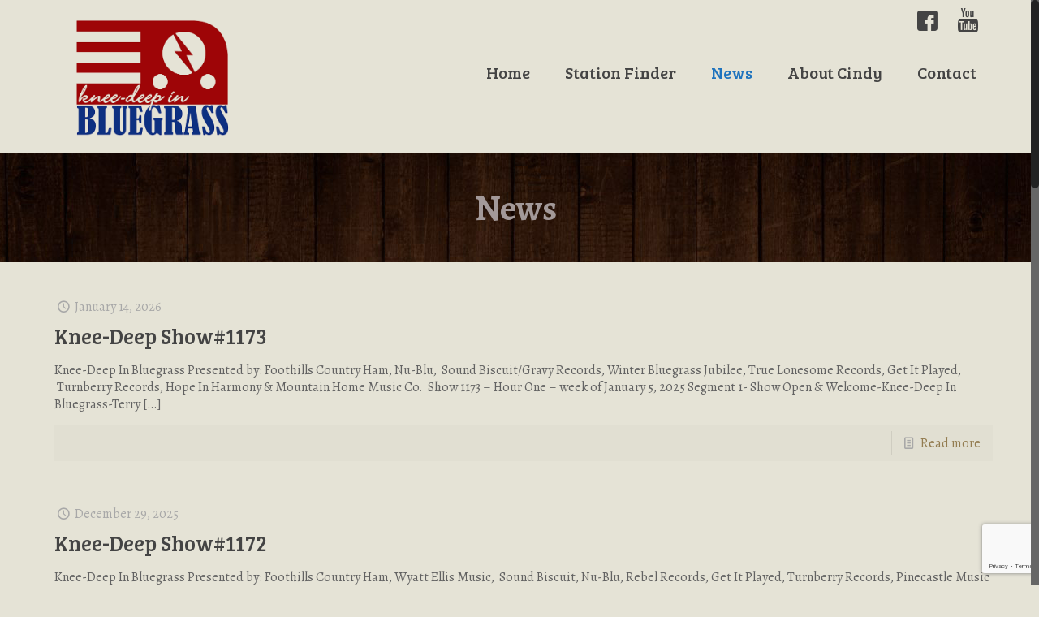

--- FILE ---
content_type: text/html; charset=utf-8
request_url: https://www.google.com/recaptcha/api2/anchor?ar=1&k=6LfPm4IUAAAAAPOIitt5jTLP5f4cGVwel6BACpJL&co=aHR0cHM6Ly9rbmVlZGVlcGluYmx1ZWdyYXNzLmNvbTo0NDM.&hl=en&v=N67nZn4AqZkNcbeMu4prBgzg&size=invisible&anchor-ms=20000&execute-ms=30000&cb=vho4g9o4bmdr
body_size: 48664
content:
<!DOCTYPE HTML><html dir="ltr" lang="en"><head><meta http-equiv="Content-Type" content="text/html; charset=UTF-8">
<meta http-equiv="X-UA-Compatible" content="IE=edge">
<title>reCAPTCHA</title>
<style type="text/css">
/* cyrillic-ext */
@font-face {
  font-family: 'Roboto';
  font-style: normal;
  font-weight: 400;
  font-stretch: 100%;
  src: url(//fonts.gstatic.com/s/roboto/v48/KFO7CnqEu92Fr1ME7kSn66aGLdTylUAMa3GUBHMdazTgWw.woff2) format('woff2');
  unicode-range: U+0460-052F, U+1C80-1C8A, U+20B4, U+2DE0-2DFF, U+A640-A69F, U+FE2E-FE2F;
}
/* cyrillic */
@font-face {
  font-family: 'Roboto';
  font-style: normal;
  font-weight: 400;
  font-stretch: 100%;
  src: url(//fonts.gstatic.com/s/roboto/v48/KFO7CnqEu92Fr1ME7kSn66aGLdTylUAMa3iUBHMdazTgWw.woff2) format('woff2');
  unicode-range: U+0301, U+0400-045F, U+0490-0491, U+04B0-04B1, U+2116;
}
/* greek-ext */
@font-face {
  font-family: 'Roboto';
  font-style: normal;
  font-weight: 400;
  font-stretch: 100%;
  src: url(//fonts.gstatic.com/s/roboto/v48/KFO7CnqEu92Fr1ME7kSn66aGLdTylUAMa3CUBHMdazTgWw.woff2) format('woff2');
  unicode-range: U+1F00-1FFF;
}
/* greek */
@font-face {
  font-family: 'Roboto';
  font-style: normal;
  font-weight: 400;
  font-stretch: 100%;
  src: url(//fonts.gstatic.com/s/roboto/v48/KFO7CnqEu92Fr1ME7kSn66aGLdTylUAMa3-UBHMdazTgWw.woff2) format('woff2');
  unicode-range: U+0370-0377, U+037A-037F, U+0384-038A, U+038C, U+038E-03A1, U+03A3-03FF;
}
/* math */
@font-face {
  font-family: 'Roboto';
  font-style: normal;
  font-weight: 400;
  font-stretch: 100%;
  src: url(//fonts.gstatic.com/s/roboto/v48/KFO7CnqEu92Fr1ME7kSn66aGLdTylUAMawCUBHMdazTgWw.woff2) format('woff2');
  unicode-range: U+0302-0303, U+0305, U+0307-0308, U+0310, U+0312, U+0315, U+031A, U+0326-0327, U+032C, U+032F-0330, U+0332-0333, U+0338, U+033A, U+0346, U+034D, U+0391-03A1, U+03A3-03A9, U+03B1-03C9, U+03D1, U+03D5-03D6, U+03F0-03F1, U+03F4-03F5, U+2016-2017, U+2034-2038, U+203C, U+2040, U+2043, U+2047, U+2050, U+2057, U+205F, U+2070-2071, U+2074-208E, U+2090-209C, U+20D0-20DC, U+20E1, U+20E5-20EF, U+2100-2112, U+2114-2115, U+2117-2121, U+2123-214F, U+2190, U+2192, U+2194-21AE, U+21B0-21E5, U+21F1-21F2, U+21F4-2211, U+2213-2214, U+2216-22FF, U+2308-230B, U+2310, U+2319, U+231C-2321, U+2336-237A, U+237C, U+2395, U+239B-23B7, U+23D0, U+23DC-23E1, U+2474-2475, U+25AF, U+25B3, U+25B7, U+25BD, U+25C1, U+25CA, U+25CC, U+25FB, U+266D-266F, U+27C0-27FF, U+2900-2AFF, U+2B0E-2B11, U+2B30-2B4C, U+2BFE, U+3030, U+FF5B, U+FF5D, U+1D400-1D7FF, U+1EE00-1EEFF;
}
/* symbols */
@font-face {
  font-family: 'Roboto';
  font-style: normal;
  font-weight: 400;
  font-stretch: 100%;
  src: url(//fonts.gstatic.com/s/roboto/v48/KFO7CnqEu92Fr1ME7kSn66aGLdTylUAMaxKUBHMdazTgWw.woff2) format('woff2');
  unicode-range: U+0001-000C, U+000E-001F, U+007F-009F, U+20DD-20E0, U+20E2-20E4, U+2150-218F, U+2190, U+2192, U+2194-2199, U+21AF, U+21E6-21F0, U+21F3, U+2218-2219, U+2299, U+22C4-22C6, U+2300-243F, U+2440-244A, U+2460-24FF, U+25A0-27BF, U+2800-28FF, U+2921-2922, U+2981, U+29BF, U+29EB, U+2B00-2BFF, U+4DC0-4DFF, U+FFF9-FFFB, U+10140-1018E, U+10190-1019C, U+101A0, U+101D0-101FD, U+102E0-102FB, U+10E60-10E7E, U+1D2C0-1D2D3, U+1D2E0-1D37F, U+1F000-1F0FF, U+1F100-1F1AD, U+1F1E6-1F1FF, U+1F30D-1F30F, U+1F315, U+1F31C, U+1F31E, U+1F320-1F32C, U+1F336, U+1F378, U+1F37D, U+1F382, U+1F393-1F39F, U+1F3A7-1F3A8, U+1F3AC-1F3AF, U+1F3C2, U+1F3C4-1F3C6, U+1F3CA-1F3CE, U+1F3D4-1F3E0, U+1F3ED, U+1F3F1-1F3F3, U+1F3F5-1F3F7, U+1F408, U+1F415, U+1F41F, U+1F426, U+1F43F, U+1F441-1F442, U+1F444, U+1F446-1F449, U+1F44C-1F44E, U+1F453, U+1F46A, U+1F47D, U+1F4A3, U+1F4B0, U+1F4B3, U+1F4B9, U+1F4BB, U+1F4BF, U+1F4C8-1F4CB, U+1F4D6, U+1F4DA, U+1F4DF, U+1F4E3-1F4E6, U+1F4EA-1F4ED, U+1F4F7, U+1F4F9-1F4FB, U+1F4FD-1F4FE, U+1F503, U+1F507-1F50B, U+1F50D, U+1F512-1F513, U+1F53E-1F54A, U+1F54F-1F5FA, U+1F610, U+1F650-1F67F, U+1F687, U+1F68D, U+1F691, U+1F694, U+1F698, U+1F6AD, U+1F6B2, U+1F6B9-1F6BA, U+1F6BC, U+1F6C6-1F6CF, U+1F6D3-1F6D7, U+1F6E0-1F6EA, U+1F6F0-1F6F3, U+1F6F7-1F6FC, U+1F700-1F7FF, U+1F800-1F80B, U+1F810-1F847, U+1F850-1F859, U+1F860-1F887, U+1F890-1F8AD, U+1F8B0-1F8BB, U+1F8C0-1F8C1, U+1F900-1F90B, U+1F93B, U+1F946, U+1F984, U+1F996, U+1F9E9, U+1FA00-1FA6F, U+1FA70-1FA7C, U+1FA80-1FA89, U+1FA8F-1FAC6, U+1FACE-1FADC, U+1FADF-1FAE9, U+1FAF0-1FAF8, U+1FB00-1FBFF;
}
/* vietnamese */
@font-face {
  font-family: 'Roboto';
  font-style: normal;
  font-weight: 400;
  font-stretch: 100%;
  src: url(//fonts.gstatic.com/s/roboto/v48/KFO7CnqEu92Fr1ME7kSn66aGLdTylUAMa3OUBHMdazTgWw.woff2) format('woff2');
  unicode-range: U+0102-0103, U+0110-0111, U+0128-0129, U+0168-0169, U+01A0-01A1, U+01AF-01B0, U+0300-0301, U+0303-0304, U+0308-0309, U+0323, U+0329, U+1EA0-1EF9, U+20AB;
}
/* latin-ext */
@font-face {
  font-family: 'Roboto';
  font-style: normal;
  font-weight: 400;
  font-stretch: 100%;
  src: url(//fonts.gstatic.com/s/roboto/v48/KFO7CnqEu92Fr1ME7kSn66aGLdTylUAMa3KUBHMdazTgWw.woff2) format('woff2');
  unicode-range: U+0100-02BA, U+02BD-02C5, U+02C7-02CC, U+02CE-02D7, U+02DD-02FF, U+0304, U+0308, U+0329, U+1D00-1DBF, U+1E00-1E9F, U+1EF2-1EFF, U+2020, U+20A0-20AB, U+20AD-20C0, U+2113, U+2C60-2C7F, U+A720-A7FF;
}
/* latin */
@font-face {
  font-family: 'Roboto';
  font-style: normal;
  font-weight: 400;
  font-stretch: 100%;
  src: url(//fonts.gstatic.com/s/roboto/v48/KFO7CnqEu92Fr1ME7kSn66aGLdTylUAMa3yUBHMdazQ.woff2) format('woff2');
  unicode-range: U+0000-00FF, U+0131, U+0152-0153, U+02BB-02BC, U+02C6, U+02DA, U+02DC, U+0304, U+0308, U+0329, U+2000-206F, U+20AC, U+2122, U+2191, U+2193, U+2212, U+2215, U+FEFF, U+FFFD;
}
/* cyrillic-ext */
@font-face {
  font-family: 'Roboto';
  font-style: normal;
  font-weight: 500;
  font-stretch: 100%;
  src: url(//fonts.gstatic.com/s/roboto/v48/KFO7CnqEu92Fr1ME7kSn66aGLdTylUAMa3GUBHMdazTgWw.woff2) format('woff2');
  unicode-range: U+0460-052F, U+1C80-1C8A, U+20B4, U+2DE0-2DFF, U+A640-A69F, U+FE2E-FE2F;
}
/* cyrillic */
@font-face {
  font-family: 'Roboto';
  font-style: normal;
  font-weight: 500;
  font-stretch: 100%;
  src: url(//fonts.gstatic.com/s/roboto/v48/KFO7CnqEu92Fr1ME7kSn66aGLdTylUAMa3iUBHMdazTgWw.woff2) format('woff2');
  unicode-range: U+0301, U+0400-045F, U+0490-0491, U+04B0-04B1, U+2116;
}
/* greek-ext */
@font-face {
  font-family: 'Roboto';
  font-style: normal;
  font-weight: 500;
  font-stretch: 100%;
  src: url(//fonts.gstatic.com/s/roboto/v48/KFO7CnqEu92Fr1ME7kSn66aGLdTylUAMa3CUBHMdazTgWw.woff2) format('woff2');
  unicode-range: U+1F00-1FFF;
}
/* greek */
@font-face {
  font-family: 'Roboto';
  font-style: normal;
  font-weight: 500;
  font-stretch: 100%;
  src: url(//fonts.gstatic.com/s/roboto/v48/KFO7CnqEu92Fr1ME7kSn66aGLdTylUAMa3-UBHMdazTgWw.woff2) format('woff2');
  unicode-range: U+0370-0377, U+037A-037F, U+0384-038A, U+038C, U+038E-03A1, U+03A3-03FF;
}
/* math */
@font-face {
  font-family: 'Roboto';
  font-style: normal;
  font-weight: 500;
  font-stretch: 100%;
  src: url(//fonts.gstatic.com/s/roboto/v48/KFO7CnqEu92Fr1ME7kSn66aGLdTylUAMawCUBHMdazTgWw.woff2) format('woff2');
  unicode-range: U+0302-0303, U+0305, U+0307-0308, U+0310, U+0312, U+0315, U+031A, U+0326-0327, U+032C, U+032F-0330, U+0332-0333, U+0338, U+033A, U+0346, U+034D, U+0391-03A1, U+03A3-03A9, U+03B1-03C9, U+03D1, U+03D5-03D6, U+03F0-03F1, U+03F4-03F5, U+2016-2017, U+2034-2038, U+203C, U+2040, U+2043, U+2047, U+2050, U+2057, U+205F, U+2070-2071, U+2074-208E, U+2090-209C, U+20D0-20DC, U+20E1, U+20E5-20EF, U+2100-2112, U+2114-2115, U+2117-2121, U+2123-214F, U+2190, U+2192, U+2194-21AE, U+21B0-21E5, U+21F1-21F2, U+21F4-2211, U+2213-2214, U+2216-22FF, U+2308-230B, U+2310, U+2319, U+231C-2321, U+2336-237A, U+237C, U+2395, U+239B-23B7, U+23D0, U+23DC-23E1, U+2474-2475, U+25AF, U+25B3, U+25B7, U+25BD, U+25C1, U+25CA, U+25CC, U+25FB, U+266D-266F, U+27C0-27FF, U+2900-2AFF, U+2B0E-2B11, U+2B30-2B4C, U+2BFE, U+3030, U+FF5B, U+FF5D, U+1D400-1D7FF, U+1EE00-1EEFF;
}
/* symbols */
@font-face {
  font-family: 'Roboto';
  font-style: normal;
  font-weight: 500;
  font-stretch: 100%;
  src: url(//fonts.gstatic.com/s/roboto/v48/KFO7CnqEu92Fr1ME7kSn66aGLdTylUAMaxKUBHMdazTgWw.woff2) format('woff2');
  unicode-range: U+0001-000C, U+000E-001F, U+007F-009F, U+20DD-20E0, U+20E2-20E4, U+2150-218F, U+2190, U+2192, U+2194-2199, U+21AF, U+21E6-21F0, U+21F3, U+2218-2219, U+2299, U+22C4-22C6, U+2300-243F, U+2440-244A, U+2460-24FF, U+25A0-27BF, U+2800-28FF, U+2921-2922, U+2981, U+29BF, U+29EB, U+2B00-2BFF, U+4DC0-4DFF, U+FFF9-FFFB, U+10140-1018E, U+10190-1019C, U+101A0, U+101D0-101FD, U+102E0-102FB, U+10E60-10E7E, U+1D2C0-1D2D3, U+1D2E0-1D37F, U+1F000-1F0FF, U+1F100-1F1AD, U+1F1E6-1F1FF, U+1F30D-1F30F, U+1F315, U+1F31C, U+1F31E, U+1F320-1F32C, U+1F336, U+1F378, U+1F37D, U+1F382, U+1F393-1F39F, U+1F3A7-1F3A8, U+1F3AC-1F3AF, U+1F3C2, U+1F3C4-1F3C6, U+1F3CA-1F3CE, U+1F3D4-1F3E0, U+1F3ED, U+1F3F1-1F3F3, U+1F3F5-1F3F7, U+1F408, U+1F415, U+1F41F, U+1F426, U+1F43F, U+1F441-1F442, U+1F444, U+1F446-1F449, U+1F44C-1F44E, U+1F453, U+1F46A, U+1F47D, U+1F4A3, U+1F4B0, U+1F4B3, U+1F4B9, U+1F4BB, U+1F4BF, U+1F4C8-1F4CB, U+1F4D6, U+1F4DA, U+1F4DF, U+1F4E3-1F4E6, U+1F4EA-1F4ED, U+1F4F7, U+1F4F9-1F4FB, U+1F4FD-1F4FE, U+1F503, U+1F507-1F50B, U+1F50D, U+1F512-1F513, U+1F53E-1F54A, U+1F54F-1F5FA, U+1F610, U+1F650-1F67F, U+1F687, U+1F68D, U+1F691, U+1F694, U+1F698, U+1F6AD, U+1F6B2, U+1F6B9-1F6BA, U+1F6BC, U+1F6C6-1F6CF, U+1F6D3-1F6D7, U+1F6E0-1F6EA, U+1F6F0-1F6F3, U+1F6F7-1F6FC, U+1F700-1F7FF, U+1F800-1F80B, U+1F810-1F847, U+1F850-1F859, U+1F860-1F887, U+1F890-1F8AD, U+1F8B0-1F8BB, U+1F8C0-1F8C1, U+1F900-1F90B, U+1F93B, U+1F946, U+1F984, U+1F996, U+1F9E9, U+1FA00-1FA6F, U+1FA70-1FA7C, U+1FA80-1FA89, U+1FA8F-1FAC6, U+1FACE-1FADC, U+1FADF-1FAE9, U+1FAF0-1FAF8, U+1FB00-1FBFF;
}
/* vietnamese */
@font-face {
  font-family: 'Roboto';
  font-style: normal;
  font-weight: 500;
  font-stretch: 100%;
  src: url(//fonts.gstatic.com/s/roboto/v48/KFO7CnqEu92Fr1ME7kSn66aGLdTylUAMa3OUBHMdazTgWw.woff2) format('woff2');
  unicode-range: U+0102-0103, U+0110-0111, U+0128-0129, U+0168-0169, U+01A0-01A1, U+01AF-01B0, U+0300-0301, U+0303-0304, U+0308-0309, U+0323, U+0329, U+1EA0-1EF9, U+20AB;
}
/* latin-ext */
@font-face {
  font-family: 'Roboto';
  font-style: normal;
  font-weight: 500;
  font-stretch: 100%;
  src: url(//fonts.gstatic.com/s/roboto/v48/KFO7CnqEu92Fr1ME7kSn66aGLdTylUAMa3KUBHMdazTgWw.woff2) format('woff2');
  unicode-range: U+0100-02BA, U+02BD-02C5, U+02C7-02CC, U+02CE-02D7, U+02DD-02FF, U+0304, U+0308, U+0329, U+1D00-1DBF, U+1E00-1E9F, U+1EF2-1EFF, U+2020, U+20A0-20AB, U+20AD-20C0, U+2113, U+2C60-2C7F, U+A720-A7FF;
}
/* latin */
@font-face {
  font-family: 'Roboto';
  font-style: normal;
  font-weight: 500;
  font-stretch: 100%;
  src: url(//fonts.gstatic.com/s/roboto/v48/KFO7CnqEu92Fr1ME7kSn66aGLdTylUAMa3yUBHMdazQ.woff2) format('woff2');
  unicode-range: U+0000-00FF, U+0131, U+0152-0153, U+02BB-02BC, U+02C6, U+02DA, U+02DC, U+0304, U+0308, U+0329, U+2000-206F, U+20AC, U+2122, U+2191, U+2193, U+2212, U+2215, U+FEFF, U+FFFD;
}
/* cyrillic-ext */
@font-face {
  font-family: 'Roboto';
  font-style: normal;
  font-weight: 900;
  font-stretch: 100%;
  src: url(//fonts.gstatic.com/s/roboto/v48/KFO7CnqEu92Fr1ME7kSn66aGLdTylUAMa3GUBHMdazTgWw.woff2) format('woff2');
  unicode-range: U+0460-052F, U+1C80-1C8A, U+20B4, U+2DE0-2DFF, U+A640-A69F, U+FE2E-FE2F;
}
/* cyrillic */
@font-face {
  font-family: 'Roboto';
  font-style: normal;
  font-weight: 900;
  font-stretch: 100%;
  src: url(//fonts.gstatic.com/s/roboto/v48/KFO7CnqEu92Fr1ME7kSn66aGLdTylUAMa3iUBHMdazTgWw.woff2) format('woff2');
  unicode-range: U+0301, U+0400-045F, U+0490-0491, U+04B0-04B1, U+2116;
}
/* greek-ext */
@font-face {
  font-family: 'Roboto';
  font-style: normal;
  font-weight: 900;
  font-stretch: 100%;
  src: url(//fonts.gstatic.com/s/roboto/v48/KFO7CnqEu92Fr1ME7kSn66aGLdTylUAMa3CUBHMdazTgWw.woff2) format('woff2');
  unicode-range: U+1F00-1FFF;
}
/* greek */
@font-face {
  font-family: 'Roboto';
  font-style: normal;
  font-weight: 900;
  font-stretch: 100%;
  src: url(//fonts.gstatic.com/s/roboto/v48/KFO7CnqEu92Fr1ME7kSn66aGLdTylUAMa3-UBHMdazTgWw.woff2) format('woff2');
  unicode-range: U+0370-0377, U+037A-037F, U+0384-038A, U+038C, U+038E-03A1, U+03A3-03FF;
}
/* math */
@font-face {
  font-family: 'Roboto';
  font-style: normal;
  font-weight: 900;
  font-stretch: 100%;
  src: url(//fonts.gstatic.com/s/roboto/v48/KFO7CnqEu92Fr1ME7kSn66aGLdTylUAMawCUBHMdazTgWw.woff2) format('woff2');
  unicode-range: U+0302-0303, U+0305, U+0307-0308, U+0310, U+0312, U+0315, U+031A, U+0326-0327, U+032C, U+032F-0330, U+0332-0333, U+0338, U+033A, U+0346, U+034D, U+0391-03A1, U+03A3-03A9, U+03B1-03C9, U+03D1, U+03D5-03D6, U+03F0-03F1, U+03F4-03F5, U+2016-2017, U+2034-2038, U+203C, U+2040, U+2043, U+2047, U+2050, U+2057, U+205F, U+2070-2071, U+2074-208E, U+2090-209C, U+20D0-20DC, U+20E1, U+20E5-20EF, U+2100-2112, U+2114-2115, U+2117-2121, U+2123-214F, U+2190, U+2192, U+2194-21AE, U+21B0-21E5, U+21F1-21F2, U+21F4-2211, U+2213-2214, U+2216-22FF, U+2308-230B, U+2310, U+2319, U+231C-2321, U+2336-237A, U+237C, U+2395, U+239B-23B7, U+23D0, U+23DC-23E1, U+2474-2475, U+25AF, U+25B3, U+25B7, U+25BD, U+25C1, U+25CA, U+25CC, U+25FB, U+266D-266F, U+27C0-27FF, U+2900-2AFF, U+2B0E-2B11, U+2B30-2B4C, U+2BFE, U+3030, U+FF5B, U+FF5D, U+1D400-1D7FF, U+1EE00-1EEFF;
}
/* symbols */
@font-face {
  font-family: 'Roboto';
  font-style: normal;
  font-weight: 900;
  font-stretch: 100%;
  src: url(//fonts.gstatic.com/s/roboto/v48/KFO7CnqEu92Fr1ME7kSn66aGLdTylUAMaxKUBHMdazTgWw.woff2) format('woff2');
  unicode-range: U+0001-000C, U+000E-001F, U+007F-009F, U+20DD-20E0, U+20E2-20E4, U+2150-218F, U+2190, U+2192, U+2194-2199, U+21AF, U+21E6-21F0, U+21F3, U+2218-2219, U+2299, U+22C4-22C6, U+2300-243F, U+2440-244A, U+2460-24FF, U+25A0-27BF, U+2800-28FF, U+2921-2922, U+2981, U+29BF, U+29EB, U+2B00-2BFF, U+4DC0-4DFF, U+FFF9-FFFB, U+10140-1018E, U+10190-1019C, U+101A0, U+101D0-101FD, U+102E0-102FB, U+10E60-10E7E, U+1D2C0-1D2D3, U+1D2E0-1D37F, U+1F000-1F0FF, U+1F100-1F1AD, U+1F1E6-1F1FF, U+1F30D-1F30F, U+1F315, U+1F31C, U+1F31E, U+1F320-1F32C, U+1F336, U+1F378, U+1F37D, U+1F382, U+1F393-1F39F, U+1F3A7-1F3A8, U+1F3AC-1F3AF, U+1F3C2, U+1F3C4-1F3C6, U+1F3CA-1F3CE, U+1F3D4-1F3E0, U+1F3ED, U+1F3F1-1F3F3, U+1F3F5-1F3F7, U+1F408, U+1F415, U+1F41F, U+1F426, U+1F43F, U+1F441-1F442, U+1F444, U+1F446-1F449, U+1F44C-1F44E, U+1F453, U+1F46A, U+1F47D, U+1F4A3, U+1F4B0, U+1F4B3, U+1F4B9, U+1F4BB, U+1F4BF, U+1F4C8-1F4CB, U+1F4D6, U+1F4DA, U+1F4DF, U+1F4E3-1F4E6, U+1F4EA-1F4ED, U+1F4F7, U+1F4F9-1F4FB, U+1F4FD-1F4FE, U+1F503, U+1F507-1F50B, U+1F50D, U+1F512-1F513, U+1F53E-1F54A, U+1F54F-1F5FA, U+1F610, U+1F650-1F67F, U+1F687, U+1F68D, U+1F691, U+1F694, U+1F698, U+1F6AD, U+1F6B2, U+1F6B9-1F6BA, U+1F6BC, U+1F6C6-1F6CF, U+1F6D3-1F6D7, U+1F6E0-1F6EA, U+1F6F0-1F6F3, U+1F6F7-1F6FC, U+1F700-1F7FF, U+1F800-1F80B, U+1F810-1F847, U+1F850-1F859, U+1F860-1F887, U+1F890-1F8AD, U+1F8B0-1F8BB, U+1F8C0-1F8C1, U+1F900-1F90B, U+1F93B, U+1F946, U+1F984, U+1F996, U+1F9E9, U+1FA00-1FA6F, U+1FA70-1FA7C, U+1FA80-1FA89, U+1FA8F-1FAC6, U+1FACE-1FADC, U+1FADF-1FAE9, U+1FAF0-1FAF8, U+1FB00-1FBFF;
}
/* vietnamese */
@font-face {
  font-family: 'Roboto';
  font-style: normal;
  font-weight: 900;
  font-stretch: 100%;
  src: url(//fonts.gstatic.com/s/roboto/v48/KFO7CnqEu92Fr1ME7kSn66aGLdTylUAMa3OUBHMdazTgWw.woff2) format('woff2');
  unicode-range: U+0102-0103, U+0110-0111, U+0128-0129, U+0168-0169, U+01A0-01A1, U+01AF-01B0, U+0300-0301, U+0303-0304, U+0308-0309, U+0323, U+0329, U+1EA0-1EF9, U+20AB;
}
/* latin-ext */
@font-face {
  font-family: 'Roboto';
  font-style: normal;
  font-weight: 900;
  font-stretch: 100%;
  src: url(//fonts.gstatic.com/s/roboto/v48/KFO7CnqEu92Fr1ME7kSn66aGLdTylUAMa3KUBHMdazTgWw.woff2) format('woff2');
  unicode-range: U+0100-02BA, U+02BD-02C5, U+02C7-02CC, U+02CE-02D7, U+02DD-02FF, U+0304, U+0308, U+0329, U+1D00-1DBF, U+1E00-1E9F, U+1EF2-1EFF, U+2020, U+20A0-20AB, U+20AD-20C0, U+2113, U+2C60-2C7F, U+A720-A7FF;
}
/* latin */
@font-face {
  font-family: 'Roboto';
  font-style: normal;
  font-weight: 900;
  font-stretch: 100%;
  src: url(//fonts.gstatic.com/s/roboto/v48/KFO7CnqEu92Fr1ME7kSn66aGLdTylUAMa3yUBHMdazQ.woff2) format('woff2');
  unicode-range: U+0000-00FF, U+0131, U+0152-0153, U+02BB-02BC, U+02C6, U+02DA, U+02DC, U+0304, U+0308, U+0329, U+2000-206F, U+20AC, U+2122, U+2191, U+2193, U+2212, U+2215, U+FEFF, U+FFFD;
}

</style>
<link rel="stylesheet" type="text/css" href="https://www.gstatic.com/recaptcha/releases/N67nZn4AqZkNcbeMu4prBgzg/styles__ltr.css">
<script nonce="Ar8oPq3UDatwlT2DckQK6A" type="text/javascript">window['__recaptcha_api'] = 'https://www.google.com/recaptcha/api2/';</script>
<script type="text/javascript" src="https://www.gstatic.com/recaptcha/releases/N67nZn4AqZkNcbeMu4prBgzg/recaptcha__en.js" nonce="Ar8oPq3UDatwlT2DckQK6A">
      
    </script></head>
<body><div id="rc-anchor-alert" class="rc-anchor-alert"></div>
<input type="hidden" id="recaptcha-token" value="[base64]">
<script type="text/javascript" nonce="Ar8oPq3UDatwlT2DckQK6A">
      recaptcha.anchor.Main.init("[\x22ainput\x22,[\x22bgdata\x22,\x22\x22,\[base64]/[base64]/[base64]/bmV3IHJbeF0oY1swXSk6RT09Mj9uZXcgclt4XShjWzBdLGNbMV0pOkU9PTM/bmV3IHJbeF0oY1swXSxjWzFdLGNbMl0pOkU9PTQ/[base64]/[base64]/[base64]/[base64]/[base64]/[base64]/[base64]/[base64]\x22,\[base64]\\u003d\\u003d\x22,\x22w4QCw5wNwoBzwpYoZGBSAFtlTsKvw53DqsKtc3LCrn7ChcOCw49swrHChMK9NRHChW5Pc8OKI8OYCD3DsjojGcOXMhrCimPDp1whwqh6cFvDrzNow4snWinDjWrDtcKeay7DoFzDn37DmcONEVIQHk4BwrREwqgfwq9zUzdDw6nCo8KNw6PDlg8VwqQwwp/[base64]/Dr8KBwox5K8OpTF7DgAwCwpBlw7BBBUsswqrDkMOEw7ggDF5hDjHCsMKQNcK7YsOtw7ZlCzcfwoI7w5zCjksOw6rDs8K2CsO8EcKGDsK9XFDCkHpyU1fDssK0wr1RHMO/w6DDlcKFcH3CqCbDl8OKAsKJwpAFwr3ClsODwo/DucK7ZcORw43ChXEXYcOrwp/Ck8OvCE/DnHgnA8OKG3x0w4DDsMOkQ1LDhk45X8OKwqNtbHZXZAjDtMK6w7FVc8OJMXPCjSDDpcKdw6ZpwpIgwpbDsUrDpXYnwqfCusKUwqRXAsKxU8O1ERXCqMKFMF4XwqdGAEQjQmvClcKlwqUvekxUIcK6wrXCgHfDrsKew61Fw5dYwqTDusK2Hkk4ScOzKDLCoC/DksOcw5JGOkzCosKDR2TDjMKxw643w6ttwot+BG3DvsOBHsKNV8KPf25Xwo/[base64]/CqMKpw7lOW8O6wrQnw7wIw63DssKvKl19wrPCmEIeacKaYsO+b8O3wpvCilcyVsKOwpbChMOYJGNXw7DDlcKNwr5oY8O3w7/ChiFFYV7DnTrDhMOrw7UDw67DvMKRwpXDrRrCo2fDpSXDhMOrwoJnw4E1ecK7wqJgen0NTMKVDlJHG8KHwrdOw5LCjDTDp27DiEXDgsO0wqXCllLDh8KQwrrDvk3Dh8OLw7TCmwgrw4kFw41ewo1PJmpWO8Kgw5UBwoLClMO+wq/Do8KFYDTCsMKka05ydMKfW8OxfMKDw717PsKGwqUnUVvDm8Kaw7LCl0t5wqLDhwTCmy/CojAyCEkpwpXCsEvCkcOaa8OTwqI1OMK6H8O4wrXCpWB+ZmQrNMKnwqwdwqVwwr8Lw7TDrCvCjcOaw4YUw7zCtWo2w7M5XsOGI3fDucK8w6XCmlPDocKiwpDCjzdNwrZPwqg/[base64]/Cv1XCnATCqEVlZFgfw59aw7rCm3XDv3/CqcOjw6IBwr/DjW4TDxJmwqvCui0uHGVZWgXDj8Ocw4NAw68Lw5cBb8KQMsKGwp0Fw44SHmTDi8OMwq1Ow5DDi24WwrN+M8Ktw4TDpsOWQsO/bgLDg8K4w5HDsgdmXXA4woMoEsKTMsKbWUPCrsOMw6fCiMOACMOhN0AnHmp3wozCtSURw4DDpH/CrVIzwqHDi8OJw7fDkirDs8KRImkwD8Knw4zDmlsXwo/DusOdwpfDosK7SRPCpnhsEwl6KSTDoHzCv3nDtHMcwpM9w43DjsOBamoJw4fDocOVw5EFc3zDq8KCesOtYMOYGcKUwrF1JFITw6hmw5XDgHnDusKPXsKaw4bDn8K2w6nDvyVRSGBbw6dWB8KTw40SCgzDkyDCgsOHw7PDlMK/w7TCv8K3G2rDh8KEwpHCqkXCh8O6Dl7CrcOGwoDDqmrCuTsjwrEtw6TDgcOGZHprE1XCu8O0woDCscKrfcO0c8O5AsKLV8KuPsO6eiTClRxeEsKLwojDrsKbwojCo04nM8KNwqrDmcOTV3EPwqjDu8KTFXLCl2wPejzCoA8CUMOoVh/DlygDfHPCp8Kbcg7Cmm47wopYK8OIRsKZw77Dn8OYwq1kwpvCrRLCh8O5wovCvXADw6LCnsKtwrMjwpxQMcOzwpUjL8OXbGEZwrDCtcKww6pywqVdwrfCgcKFbMOBGsOEC8KPOMKxw6EEKj7Dg0TDv8OCwpcBScOIVMK/BQLDi8KawpEswpnCswDCpkHDkcKDw6hawrM4XsKpw4fDicKGJMO6dcOvw6jCjmgAw6cWSxdRw6k+wogxw6gAbns0wo7CshITQMKywo9gw47DsQXDrApxJSXDiR/ClcOSwo1HwoXCgUrDkMO9wqfCr8KJRScGwp/[base64]/[base64]/Dvi5FRcKDZRoYwr7CocK8KA/[base64]/[base64]/DoMOiPcK3wr7Dhj3CpC7DsMKKMl4nNMOiJcK4YiU4CS5WwqnCoHF3w5rCosOOwqgWw77CgMKUw7QIH3Q4NMKbw5nDnk5XPsOZGCkcM1sow64Rf8K9wrDDp0NgKVYwB8K7wqBTwp5YwqfDg8OVw6JZF8KGfsOTCA/DqsOLw4ZdV8KUAD1NZMO2AynDowQQw7wFPsO6OsO8wpZfUjcPBcKLBhHDswBEWCLCvQXCqjRLbMOkwr/CkcOLb2ZBw5MhwpNkw4R5Yig7woMwwq7CvgLDpsKBGkQQM8O6IzQCwp0vW1UxCioxcB5US8KjFMOTesOfWSLCpA/Cs25rwoZTXxUXw6zDvcOUw4rDucKLVk7DlyBEwq1Zw4JdXcKCTQHDlFZpQsOZBMK7w57Dr8KBWFVtP8KZFFxww4/ClnQyfUh5Z1JqZ1Fhd8KdKcKAwqQzaMOtOsOuGsKxLsOYDMKHFMK6L8O7w4QWwpshZMOfw6hpRQUyIHxDYMKTPGEUBhFFw5/Dj8Ohw587w5dMw41twoImGSFHXUPDksKXw7A2bl7DssOEBsKQw7zDv8KrYsOhYUbDtxjCq3gZwoXCosKERm3CkcO2XMKwwrgww7DDjCklwo13Kz4RwprDoD/Cl8O5OsKFw5fChsOIw4TCiDfDusKPZsOjwrouwqDClMKNw4vCqcKJbMKmeHhyVsK8HSjDsjTDgsKrK8OYw6HDp8O+fyslwoXDnsODwoddw5zCpyDCiMOtw6/DhsKXw5HCqcKqw5EWKiRHJSTDsGsxw7sLwpdHJARfb1rDtsKGw5jCvVvDrcOvHxzDhgPDuMKlcMKQNTrDksKaCsK4w79qIHggEcK/w6kvw6LDtSArwrzDscKyasKRwo8Zwp4VAcOtU1vCj8KCCcKrFBZ0wqjCl8O7BMKCw5ICw5lvdjdMwrfDqSccHMK+JMKvKFMRw6gow47ChsONCcOxw6diM8O4JsKYWjd5wprCpsKoBcKHHcOUVMOKb8OIS8KdIUQSFcKBwpsDw5fDh8K6w7BOBj/Cl8OIw5nChG1MCjlqwozDmUoWw6PCsULCrMKww6M9RRrDv8KWfwfCosOzBlbCgE3CgABmc8KtwpLCpcKjwrB7F8KIY8KYwoI9w7rCoGRYYcOWSsOoZhsXw5nCsXZWwqUkCcKSfsOvF1LDllByIMOGwq/[base64]/[base64]/wo7CrsO7w4JpwoDCgTpAw6PDlgbCoMKFAzHCkizDkMKUK8OgBzUaw4Ykw5VNKUHCpihCw582w4l5AnUiVsONM8OJVsK/D8O4w7hrw7TCu8OcIUTCsCJEwrMvB8KXw4/Dg0V2VWjDmR7Dhl1ew7PCiw8MdMOXPRvDk0TCggF5RxzDjMOQw4NxS8KQLcKMwoBXwpcRwoYYDHVDwpzDjMK/wpnCuGhDw4HDsE8KFx5AK8KRwqXCuX7CsxcywqjDpj0kQUYGPcOkC1PDkcKcwpPDv8ObYlPDkB12CsK1w586RVbCvcK1wpx1LFAsQMO9w5/CmgrDrMO0w70gaBzClG5Nw65awphQGMOlCBPDrlDDlMO3wrolw65MGg7DkcKWf3LDncOaw7nCmMKoP3ZGDcKOwr/[base64]/AwTCs8OZwrTCuCXCn8KvwrnDp8Kiw68XEm/DocKoX8OADWHCg8K8w4TCuBcDw4TDkQ0ow53CpRI/wpTCjsKawq90wqccwq/DiMKIRsOKwrXDjwJfw780wrN8w6HCp8Kdw5tKw4lXOcK9HxzDnALDj8O6w7Rmw4Qaw79lw6QNaF5dAsK0G8KNwqIHM2DDsi/DgMOoF30pCsKdFWsnw5ouw7/DtMOBw7zCkcKkJsKkWMOzYVDDqcKmL8Kuw5jCpMOcJMKowrDCt1/CpHrDnSHDggwbHcOqB8O1cRLDj8KlHwE1w5LCo2PCozwHw5jDkcONw4d9wqjCjMKiTsKMMsOAdcOQwqF7ZgLDvChvRCzChsOCdQQCLcKnwqAIwqE2R8O2wocUw7d4w6VUV8ODZsO/w7VcCBtww5cwwr3CjcOMOMKidBPCqcKVwoFBwqLDm8OaAsKKw4vDocO9wqEGw5LCkcO+BmHDsHZpwofDlcOBdU5ZdMOaK17DsMKmwowtw6nDtMOzwpIUwqfDkCwPwrJ+w6NiwrMMbGPCj2PCsj3CqAnDg8KFSFTCuxJ/eMKHDybCosOewpcPAiI8ZCx6YcOBw6LCl8KnECjDqj4iOX8SWF7CsCBJfmwgXi0gCsKBakDDtMK3H8KnwrvDtsKPfGF/UDnCi8KaeMKnw7TCtG7DvV7DiMOKwonCnRJgA8KewqLDkiTChzbClcKAwoTCgMOmY1VSBHvCr35OamJqacK/wqPCrnV7alRXRy/ChcK8XcOxRsO+MMO7J8O1woEYagjDisO5G0XDscKIw6QfNcOFw5FTwr/[base64]/wpYPJF93wqLDgAMVwr3Cki56w5nCo3Buw5kLw5TDiTItwohYw4/CvcKFVX3DsgNdTcOlTcKfwofDrcKRbicZa8KiwrvCjgvDs8K4w6/DhsOkf8OpNTAnRzgiw4vCp3Y5wp/[base64]/DiXlmw40KwoXCvcKLwrnCkMKzcTzCgHrCicKow4jCsMOdYcO1w6Y7wrbCgMKqcXw9TmEJUsKFw7bCn2vDjwfCtBUzwqsawoTCsMOVGsKTKS/DvGwVfcOEwrLCgGpNaXAOwqDCky9Zw5cXaT7DpjbDnSIeCcKPwpLDpMKRw4ZqGx7CocOnwrjCvsOZBMOpbMODUcKxw47DoljDvhDCv8OjUsKuIQLCmQVDAsOwwrcRMMO9woMyOMKtw6h8woZxMMOdwrXDmcKlcTohw5TDoMK4Cz/ChgbDu8OeAGbDtHZ1fm5/[base64]/w6Zpw43DpsKQw6LCmMOXJkrCgSVTw7TCrHTCjkLDh8K2w51OVMKpesKWKxLCuFQRwovCu8OewqMsw6nDg8ONwq3DqFFNMMOCwq/[base64]/[base64]/ClwLCuWPDoyjCuMOSwqFUw7g6w5bChk3CjcKiUMKmw5kfRnIUw6ASwrV1UFd2ZMKMw59+wp/DrC0lwrTCk2DCh3TChHMhwqnCn8K8wrPCilQhw45Mw4lrCMOtwoHCj8OSwrbClMKOUhotwpPCvMK4cxTDkMOPw48Nw4bDgMK4w4tUUnbDksOLEw/CpsOKwp5GalJ7w79GIsOTwoDCmcOeI3oxwpkHWcKkwp93PntIw6R4NH7DvMKsOBTDlG8CS8O5wozCrcOVw7/DrsOVw7NSw6zDnMKVwqRNw4rDucOmwo7CvcOnRxc6wpnChcO+w4jDpCUfJic/w7rDq8OvME7DgkTDp8Koa37CpMOdf8OHwpjDucOKwp3CpcKWwptfw6giwqd+w4HDuUnDiE/[base64]/DpWDChMONw5DDvyHDtsOsUQ3DuDZQw7I+wq02wqDClMKswq4yNsKzQy/CsDnCjjzCuDDCmm5uw4nCisKTZSo4w5UrWsO3woAWdcOSf0ZiE8OrMcO3VsKsw4DCjH3DtXMzCMOyIBXCqsKzw4bDoHBGw6ptFsOjOsOAw7nDoihLw4rDvlJbw6nDrMKSwovDvMK6wp3CoVDDlgZFw5/Cny3CscKSHmQOw5fDlsK5C1TClMKBw7A2BxnDoFfCmMKdwqTCiFUDwo7CuljChsOKw5MWwrRdw7HDjj8rNMKGw6zDukgiE8OBRcKJCU/Dh8KgZj/ClcKBw4M9woMoF0DCnMKlwo8iSMKlwo4aYMOBacOYMsOOARtdw483wrRow7jCkE7DmR/CtsOBwr7CosOgbMOUw5zCpCrDv8O+c8OhVHcZHQ0KGsKgwpPCoSMJw6TCgFDCrxTCoR9Xw6TDpMK+w64zOlcGwpPCkl/Dl8OQAwYUw4N8TcKnw6AOw7V3w7fDhG/DsRFvw6Ebw6Qgw6HDmMKVwqnCksOawrc/HcKnwrPCkALDncKSCnPCni/CrcOrOSjCq8KLXGHCqsKqwptuFAQYw7bDgEs7ScKxcsOcwoLCpjbCtMKkVcOOwrDDmBVXGQjChSfDq8KEw7NywpfCisO2wpbDsTTDhMKsw6fCqggPwo/CoS3Do8OVH009PhrClcOwWinDvMKvwok1w5XCvkAMw4hUw4PCnBPCksOlw7nDqMOpEcOPQcOPEcOZKcK9w6tRDMOfw7zDg1Nmb8OHdcKtS8OLO8OvHQXCuMKaw6M4QjLDlyTChcOlw6PDiDIvwoMMwp7DhBXDnGNywoPCvMKJwq/DrR5ww7VsScKKD8OQw4VCSsKQb0MNw6zDnBvCj8K3w5QKIcKIfi4iwoR1wqMrIWHDjTEFwo8Jw5ZyworDvHvCgixOw4vCk1osNkrDlFBCwrfDm3jCv1bCvcKgXk9ew4zDhwXDnQrDjMKrw7bCrMK1w7R2w4VlGyTDjlVYw7/CrsKDEcKRwrPCuMKJwr8SI8OfB8Kowo5lw4UpewIyBj3DjMOHwpPDlwXCgXjDlHnDiEoAAkVeQwHCvcK5RW09w6bDpMKswqknHMOGwrYTahnCp0sKw7vCgsKfwqXDoQoxTQLDk3V3w6hQF8OKwpHDkBvDgMOowrI2wqYJwrxiw7wLw6jDmcKmw6HCj8OOD8O/w5VTw6vCjiAmW8KjHcKTw57DqMKkworDlMKqO8Kpw5rCgXR8wrlHw4hIIxfCrnnChUBxYxIGw4wCD8O5McOzw45GFcOSHMOUfTQiw7HCt8ObwoPDjk/DhzzDl35vw7FTwpYWw77CgTVjwpLCmRA3IsKbwqZswqPCq8KHw4Q9wo0hOMKNXlHDp2lzMcKYAjsiwoPCkMOhbcOJB3Izw5duZsKNdsKXw6R2wqDDtsOZVzMRw6k6wpTCnw/[base64]/V0ZPwr0YA0LDicKedcKPw7J9w7Fjw6/DisKww5NWwovCm8ObwrnCoX0lfQPCvsK8wo3DhnJ9w4YuwrHCuFlawonCr3fDhcK5w6p7w7bDtMOuw6IHfsOCXcOCwo7Du8K1wopqVXUVw5VWw63DuQ/CogUhHhExMnfCksKJbMK6wqNfVcOIUcKBfDNSJMOMAhwZwrJ9w4JaQcK6V8OiwoTCi2DDuSdAH8O8wpnDjR5GXMKJE8KyUkEnw63DucOcE0/[base64]/Di8OcwonCqcORwoLCusKNwq/[base64]/CicKyBTxzw6ETw7LCqsO0woByw6zCqwF7w7LDqiLCuRXDqsKHwq8Nw6XCtMKfwrECw6fDtMOHw6zDqcOzTcO1dm/[base64]/wpsyE8OhVsOKWlrCpGsAN8KuCSTDlMOtVDfCqsKdw5vDicK0EcOmwqPDomjCvcOkw5DDojzDtEzCvMOGOMOGw4cZZQZWw444ChU8w7bCgsKJw4bDscObwpzDn8KqwoxRWMOVw67CpcOcw7oUYy3DtHgXTH8iw5wuw6JqwrXCv3jDvWMHMlXDhcOKVQnDkQ/DkcKaSB3CmsKdw6/ChMKhIF8uG31wAsKww40IHyHCrVRow6TDjm9tw48JwrrDoMOpIcOhw6zDk8KqAn/Cl8OmBMOMwo1lwqnDqMObPk/[base64]/[base64]/A8OXfMOoworCpMKofmlBwpJRUsO1WcKsw7fCtT0aG8Kpw4RmMChcL8OVw5vDn3LCk8OYw4vDksKfw4nDssKMAcKTaCMhRhbDq8KPw4YaA8OSw6rCiVDCpMOFw53CvcK9w6/Dt8Ogw5TCjMKgwqtJw4Mwwq3CrMOdUULDnMKgez5Uw5srORgQwqfDo1rDjxLDj8Ozw4o9XEnCsTM0w53CjwHDvMKrd8OeT8OweGPCtMOdWyrDnw9tFMOuDMOkwqAnw78ZbXJxwqo/w6kTZsOAKsKKw5NQL8O1w7TChsKiEgdBw7lkw63Dqg4jw5XDrcKiCDHDg8K4w5M/IMORFcK5wpDClcOpAMOPaHN8wrwNDcKTU8KPw5LDoyRtw5hjAz5+wqXDtsKRcsO4wpwjw7/DqsOwwqLCswlBCcKCacOTGQHDh3XCvsKXwqDDicO/[base64]/Ct8K7w5o6w4vDiMO/w693HDXCvQ7DoQRxw7o3dWnCsgnCvcKnw6RiAkQFwpTCs8KPw63DtMKbHAk2w54zwq10LQYLQsKoVyDDs8OHw63Cm8KNwpjDqsO1wovCpinCssOMFyDCiXIMPmtbwqLCj8OwPMKeGMKDBE3Dl8Odw7ohRsKMJEQxdcOpQcKfYCDChSrDosOHwpPDpcOZZcOYwozDkMK/w7XCiXYMwqEYw4YBYHsQdll0w6DDg23ClV3Chw7DujPDhE/DiQbDhcO7w6cYBGjCnFpiHsOIwrw/worCs8Kfwq8+w4M3KMObe8Kmw6dcGMKwwrrCucKRw4tcw50ww5lgwoQLNMOgwp1HHWjDsF83w7zCtzLClMONw5YRMFbDuggewqRlwo48OMOXZsOTwq48w5Nmw7BOwptXfk7CtifCizrDqVR9w4jDlMKoQ8OWw5XDvcK6wpTDi8K/wq7DgcK3w7jDl8OmHXxRc2tgwqHCigxAd8KbYMK6LMKawrwtwo3DixlXwoEnwoJVwq9OZlEqw5IsC3U/[base64]/DkHbCpWzCosOkWyF6Yhkmw5/DjGhlKcKGwr5awoEZwovDmGDDrsOzNMKlR8KJFsKAwoo/wrYYd2sDaEVjw4Agw7AEw7U6ZATDqsKRf8Ohw55DwrLCjsO/w4/Ck38OwoDCicK6OMKGwqTCj8KRFV/Cu1/Cp8Kgwp7DvMK6b8OVEwTDscK6wpzDsj7ChsKhIxzDo8KTTEllw40Yw6LClHXDlUnCjcK5w5g7Wm/DnG7CrsO+QsOBfcOTY8OlYTDDp3RDwpx/XcKfRxAiIRNtw5bDgcKQEEPCnMOFw7XDscKXUH8GBhHDgMOfV8OEcwosP2txwrTChwJ/w4LDtMO4NSByw6zClMK3woVPwolaw4/CvFQzw49dFiltw6PDn8Kawq3ChWDDnVVjUcKjKsOPwo/DrMOhw5kAGl1RfQA1ZcOQVMKqE8OSDEfCjsKjOsKLOMKCw4XDmwzCtV06ZWZjw4nCrMKUSCzDicKec1jCrMOtEAzCny7DjC3DvDHCvMOgw68uw6PCtXh+d3vClsOTIcKEwqFtKWTCj8OjSWQVwqM0AgcaEWQ/w5bCocK9wpN+wofCucOQPcODJMKGETfDt8KfD8OHBcONwol+fgPCgcO4BsOxG8K4wosQBGpgw7HDjwpwO8Ojw7PDjcKNwqgsw5vCvAI9JjZKccKEfcK/wr0zwqdxesKpNllvw5nDj23CtXbChsOvwrTCn8KmwqVew5E/DsKkw7fCqcO4BFTCixYVwpnDmnUGw5guUcOwX8KNKQE+wrx3csK6wpHCt8KjLcO4JMK5w7Nab13Di8KNIcKLVcKhMGs0woVow6sBbsOPwoXCscKgwq4iB8KfR2kdw6EmwpbDl1rDsMOAw75pwrnCt8KVPcKYXMKnUS8NwqZJFXXDjMKLBhVXw7zDo8OWIcO7HE/[base64]/Cv8O9EMOEw7AyMRIOW8Ohw7tJAcOpZsOcKsKmw4jDr8KwwpFzOMKOTnnCtBLDqRLCiWDCuxRmwocLGn4cTcO5w7nDpXPChSQnw5jDt0/DnsOVKMKAwqFIw5zDrMKPwqtOw7nChMKzwo9Gw7hew5XDnsOCw4/DgB7DkRHDmMO+URnCosKnLMOuw7LCjF7DssObw4d1KMO/w6RTK8KaUMKpw4wFNcK3w67DlcOVYzfCuGjCpVk8wohQVFM+ODjDqjnCn8OSAD1hw6MPwp9Xw5HDo8Kmw71YGcKYw5hcwpY6wrXCkT/DpEPCssKZw53DnwvChcKAwrbCiTHDnMODeMK8YATDgmnCl1XDtcKRCAVPw4jCqsOaw41qbiF4worDnX/DlsKqexrCnsKFwrLCnsKbw6jCm8KbwrBLw7jDuUbDhX7DvADDm8KYGizDi8KLJMO4YcO+NWs2w6zDjETCgxQPw7zDkcO+wodVbsKSAxcsBMKqw5shwpnDgsOWH8KqfT9TwprDn27DmFUvCBnDkMOFwpNiw75dwr/CnirClsOvYsOAwoIaMMOfLMKNw73Cv0U+PMO7Y1vCuAPDgWgxE8OKw6jCq3o3dsKbwoRFKMOaSkjCv8KbY8KmT8OnJR/CrsO/JsOUGmc9PGnDncKLAMKYwpApLGZxw5MyVsK7w4HDncOoN8KgwoVdZw7Dt0bChE1cKcKgCsOQw4XDtwbDjMKhOcOlLHjCkMOcAWE0aD3ChSjCtsOhw6XDtQrDpG17w4xYVDQBKHBGecKzwq/DkDbCiAHCqcOBw4c1w513wpQeTcKdQ8OQw7xJBTczWHDDtQkrfMOvw5FFwrnCtsK6CcK9wrTDhMOEwqfCo8KoK8KXwopDSsO+wq/Cu8OiwpjDlcOmw5MaVMKCbMOowpHDhcKdw7VQwpPDtsOZbzgAITJ2w6gsTVk1w5xDw6gWa3DCncKhw5ZrwohTbjrChcOSZzjCgFgqwp3ChsKBfxLCviwOwrzCpsKUw5LDmcORwqEqwocOE2wFdMOzwrHDh0nCmlNvAHDDhsOyI8OFwp7DksKGw5LCisK/[base64]/DiVYILloHR8OxJmlvw6ZoI8Ofw4BSD0c4w6DDuBNSAhhVwq/DsMOpIsKhw7MXw6Rew6cTwoTDhlhhLxh/BBMpBk/CuMKwdXY3fmLDqmbCixPDhMOqLXhIEWYST8KJwqnDg150GBAtw43CpcOrI8O3w7sBd8OFPUQxAU7CrMKMIRrCrh1NZ8Knw7PCncKDHMKiLcOQaynDr8OEwr/[base64]/DhMKhwoRYw4bCkWs4w7c+wpVpf17DqsOgNcOYworCtMKnecOCf8OqOhVFMw9cDC51woDCv2XDlVJwZVDDkcKzJE7Ds8KePV/CjwE7bcKlRk/DqcOVwrzDrWwLeMOQS8OpwpxRwofCkcOdah0ywqnDocOEwoAFUQ/Dj8KGw5FLw7HCoMOWCcONUmdRwoDCvcKWw4U6wpjDjm/DoU8RMcKCw7cMBHwMJsKhYsOMwrHDpMKPw4/DnsKTw5c3wp3Cs8O/R8OzCsOfMQXCjMONw75Zwqstw40WQ1nClQ/ChhxpB8OiH1PDhsKqM8KHHkDCm8ODQMOCWUDCvMObdRrDkA7DscOnTMKtBijCnsK6PndUXlxkUMOibzlQw4ZrQsKrw45Ww5PCulApwrLDm8Kew6HCt8K4N8KKKz04AwcgWwrDjsOaFm19DcK9S3rCr8Kzw73DsVoqw6/CjsOsXS4FwqkBPcKJcMKUQDXDhMKVwp4yCmvDrMOlF8Kew7kTwp/DgBfCkRHDtDBWw5kzwq/Dk8OUwrw5Nl/DusOpwqXDnDZbw4rDpcKhA8Klw77DhkvDlMOAwrbCicK8w6bDo8O6wq/DhXXDi8O2w71MSidDwpbCp8OKw4jDk1dlCBXDviVZW8KXAsOCw7jDrsKrwrFzwoFOK8O0dDXCmgnDgXLCocK1FMOGw75/[base64]/Dj2jCjMK1wpZtN3nCusKYL8KlazVHw5d5w5XCq8KHwoDCn8K/w71MccOZw718KMK4P1hVYkXCgU7CpxvDg8KEwqLCjsKfwoHCjAFcbMO8SRTDjMKnwrx5ZUzDrHPDhnDDmMK+wonDrMOCw5BiBUjCthHDv0J4L8K4wqHDrg7CuWjCrENoHMOzwrwfKSEOLsK3woFMwr/ChcOmw6BdwpjDpCY+wobCghzCrsKvwrYKWkDCoSvDkHjCpx/Cv8O5wptaw6HCpVRAI8KYRgTDlxpTGF7CszXDvcKww6bCoMOvwqjDohXCh3wSRcOVwqHCiMO3P8KRw75vwoTDnMKawq13w40Vw65JB8O/wq57c8OXwrIhw4RpeMKZw7Vpw53DtUpewo3DmsKMcnTDqjFgMQTClcOvfMKOwpnCssOawq0SD2vDn8KIw4XCjsKBIcK0MwTCvnJQw6lVw5zClMOPw5rCu8KGfsOgw6Bxw6IWwobCvMOYYkRyXmZawpFAwrcAwqzCocKJw5LDkl/Du27DsMKRKAHCl8K9fcOgU8KlbcKdTCTDu8Oxwqw+wqvChG1vKAbChMKUw5ByS8OZREzCihbDrSZowqwgTC5GwoI0fcOAEFDCmDbCoMOCw59ywoA5w5LCn1LDucKGwrdDw7JNwohnw780WAbCtMKiwqQFXcK4EcOmwr0EWBtbaTgbMcOfw7s4w7nChHYqwp/CmF8KXcKjP8KDd8KYYsKZw7RKLcO/[base64]/wqTCv0vCkTAwFcOOLTjCtl/[base64]/DlsOuFzYJwp4YwpUgw4LDj3DCrMKjwowCaMO6P8OrHMKpGsObH8OSSsKRKcKUw7YtwqJiw4cWwq5CBcKdUUvDrcK5ZjUpRTcFKsO2TsKWN8KuwpdPYGzCg3zCrW7DnsOiw51aYBXDssKFwqvCvMORwrfCisOTw6J0b8KTJk0+wq/Ck8KobQnCshtFbcKuO0nDmsKNwpRLEcK/w6dNw4fDlMOpOz0fw6HCtcKJFEUpw5TDpBjDrGbDtcOBKMOtJW05w57DvzzDhCTDrj5Kw6hdO8OYwrHChzR6wpE5woQLYMKowpEjOgzDmBPDrcOjwqh4JMKxw5ljw7I7wqxdw4oJwo82woXDjsKPJVnDiF5lw75rwprDn1TCiklnw75Ewrhaw7E2wojDuik6cMKXWsO/w7jCkcOqw649wqjDusOswq7DoXkswqInw6/DsH7Dp1rDpGPChXbCpcOtw7HDusOzS3tGwq0twrLDjVDCrsKhwr7DlEd+CHfDmcOLTVsCHcKjRQYhwojDvgzCqMKGGlfCl8OsNsKIwojClcOgw7rDpcK/[base64]/CuMOgwq7CuMOjJ8Ocw4DCpAkTdSzCvgTCmC1nAcKkw6DDmxLCs2ZvHsOGwo9Bwp94RyjCrkgSQsKdwo3CncORw45ca8KzLMKKw5RCwq0Pwq7DvMKAwrwlYGHCpMOiwr8JwpM6H8OifMO7w7fDiBYoccOHWsKJwrbDvcKCQX5Xw6XDuy7Dn3fCjT1sNWcCKkDDicO/GQwowpTCrlnCtVvCvcKnw5TDh8K1LjnCuATDhw1zVV3Cn3DCokfCisOYHz7Du8KKw5jDq15mw4tRwrLCrRXCgsKvOcOrw5XDn8O/wqPCtBB6w6TDqF1Rw5rCq8OtwozCsWtXwpDCtFrCosKsd8KEwpjCj3AfwrpZZGfDiMKMwrBfwqJCBTZkw5DDghh5wq5pw5bCtBomYQ1/w6AMwpzCtV0JwrN1w5LDthLDucO8F8Knw43DjMOXdsO9w6wNHMO6wr0IwooZw7fDj8OHA3M2wofCu8ObwoZJw7PCoAXCgcKMGDnCmh5XwrnDjsKwwqhbw7tqSMKCbTxXJnRhJsKaFsKvwp1jThXCp8KJJ1PCo8KywpHCrsKAwq5fFcKld8OdKMO1MUEcw6R2TQ/CicOPw44zw6BGeCxow77DoEvDpcKYw6F6wowqfMKGV8Kxwp8Kw7cCwrjDqRDDpsKMFwtswqjDgQ/Cr23CjmTDvFzDghDCuMOlwrRYbsO9DX5UesK/[base64]/ChVwSFDDg8KHw4YEw77DrRjDicK8JMKzw4MfGcKXw4zCsMKzSzXDoGvClcKQVcKQw6fCjA/[base64]/Dm8KRwq/CmHnDv8OnwoDDlMKGwrsBc2gRwp3CuWbDs8ORVFpwbcOJbhYXw5PDnsO0woXDi2h/[base64]/Dvg8/wqV0wonCuibCvMODw750wqkkw6AiJDzDtcOiwqt/d34NwpDCqT7ChcOhDsOlJ8OMwo/[base64]/w4QSwq1LO8OxNsK2a13Do8KmwrvDnHsxKwobw4ARWsKWwqHCoMOwUTR/w5hjf8KBY0rCvMKBwqQ/NsOdXGPDgsKMIcKSB20DasOVIzE2XBYJw5DCtsOubMO9woAGbi3CjFzCsMKYYxEYwr0YA8OHCgHDtcKeVBkFw67Dt8KaLGN/NMKpwrJOLhVaK8KiIHrColHDqhhXd2bCvQoMw4wiwqEUIDoFBmXDrsOKw7YVQsK9ezdzDMKwYUZqwoowwrPDt0JOXHjDrgDDrMKAPsO2wpzCoGMzUcOCwoxiLsKAAT/CgXYNHXcJPX/CscOEw5XDm8KywpXDu8KUBcKUQXoAw7rChm19wpEvScKeZnHCmMKAwpLChMO+w53Ds8OTNMKKAcO3w6bDgSnCrMK7w695THFEwrjDqMObdMOYGMKVRMKwwrAkSEAAWwtCTxnDpw/Dn07CmsK5wq7CrnHDoMKLScK1WMKuBRg9wqUxO3IZwoI8w6LClsOmwrRYZX/DgcOewrvCkXXDqcOMwoJtPsO/wplAIMOMIxHCrA9YwotBT07DlibCjUDCnsO3NcKjIWjDpcOtwpDDqFRUw6TCgsOcwoTCmsOUQsO9I3wOJcK1w7d1N2zCtULDjEfDs8O4VVI4wplQZR5lA8KtwovCtMOQNmXCuRcHegkRPETDu1wPMyTDvk3DtRVyKkHCs8KAwobDn8KuwqLCoVs+w7/Co8KkwrkxIMO1WsOYwpQbw5JZw73Dm8OPwqp2El8oe8KRVTw8w45owoBLbyN6RzvCmFDCjcKkwpJiFDE8w5/ChMOLw540w5TCscOZw4k4eMOSS1TCkBAdfmrDgH7DkMOKwo8twphrCSlXwpnCsF5LZVdXQMOIw53Ciz7DlsORGsOrCh83W3HCmlrCjMOfw7/[base64]/ClMKjKsKawrXDocKmT8Kew6Ugw60Yw6pfL8KqwptZwrE4d03ClEDDvcO8ZcOSw4fDqGPCvAtULXrDvMO9w6nDoMOPw7HCssOQwoDDnArCjEt7wqQUw4rCt8KQwqfDosOywqTDlw7DmMOtDVNrTSRDw6TDly/Dj8KUXMO1HsO5w77Ci8OvCMKCw6jCg1vDgMOBMsOzYinCpkoNwqRowqglScOuwpPCqhMlwqhnFDFPwrbClWLDncKuWsOpw5HDhSUpYyDDhDtNZ0nDoFMiw7w4a8Kfwq11X8KBwpoNwqkDGsKgX8KOw7jDucK+wosMOnPDt1/ClXAOW14ww4MQwoTDsMKQw7kxcMOjw6vCt0fCoxfDjh/[base64]/DoRTDnsK3wq4dX8Oywo96O8K3wpN6L8KMH8Ktw4F6OsKfY8ODw4rDoUs4w6VmwqYswqQlPcO+w4hrw4Ufw6dpwo/[base64]/TS3DlCDDusOawop8woDDlkjDqMOSEMKaGTwJDsOvWMKlKyTDhmrDt3Z3QMKFw5rDtMKkwprDlSHDgMO7w5zDjgLCskZrw5I1wrgxwoxyw7zDicK/[base64]/dcOtWMO/UEjDimfCs8Kyw6oYRjvDh1pJwrHCucKlwrnDtMKQwoLDpMOSw6gzw6jCpy7CuMKNS8OLwqJIw5Zfw75pAMOXbmLDtRR/[base64]/[base64]/w4TCi0kVQ8O8fUMCw6DDosKIw6Fjw5HCg8KsT8Ohw6vDpgrCsMOmLcOLw4HDhF/ChT7CgsOHw60gwo7Dkl7Cn8OTXsO1KmfDjMKDEMK0L8K8woEPw7Nqw7AHbnzDv3TCmGzCtsKuEAVBWDvDskUswrUsSkDCpsKnTjQfK8Kcw61yw5PCv0PDuMKbw4Vrw5jCisOdwolkS8O/wqR/wq7Dm8KpckbDiC7DgMOLwopsT03Cq8K+IynDh8KYE8KhYjkVfsKGw53CrcK3c2LCi8KFwpMLGnXDlsKzcQnCjMKuCDbDmcKYw5NJwo/[base64]/w79BATHCgzPDg8KSw6FGd3bDqcK5bFwswoXDmsOMw7PDkRZpQ8KJwqxcw4ZBYMO4DMKJGsOqwoQbacObLsKkEMOfw5vDlMK5ezk0aAZXJCRQwpluw63DksKmZcKHUgvDmsOKeU4lBcOXAMOTwoLCjcK0a0NZw73CqFLDp2HCm8K9wqTDmRRUw7ALABLCoErClsKhwrV/IAwneh3DgHzCqATCgcKNScKtwpfDkTQiwp3CqcK0TsKSHsOVwopFD8O+HnknMcOSwoMfCCFmJsOGw51SSX9iw5XDg2NJw6zDpcKIDMO1S2XDuH9hZm7DkkBCfcOwY8OkL8Ohw5LDocK9KnMPQ8K2Yh/[base64]/[base64]/CuF9BNQdxw7o0wpbCo0zCrzvComBjL2kJYcOiOMOUwrTDjh/CshHCjMOMbF8+X8ORQyFhw4kKaWBxwoAAwqfCmcK2w7rDvcOocytHw5PClsKyw7ZpD8KUDg3CmsOZw50ZwpMneDfDhcOIADxCdBTDtyjCgD0Ow501wqgzFsO1woxTUMOSw7MrUMOCw6I/eV4AO1FMw4jClVEKKDTDl00aUcOWCxVxel55UUtZDsOow4XCl8KLw6tvwqE9Y8KhZsOvwqVRwqTDisOlNF0xHDjDmsKbw4FXNMKDwrTCh0ALw4XDuDrCucKpCMKQw49lA30MBSYTwpsfJxTDucKmesOxesK9NcKhwrrClcKbK1J/SRTDu8OQXELDnn/DglEpw7hCAMOMwptDw7TCiFRvw7TDkcKBwrdqLMKVwoTChV7DvcKiw4t4BjANwrHCi8Ogwp7Cvzk2CWAULE/[base64]/DiX7DrcO8woYXCG5ywrI0MMKZU8OZwrNNeAouZ8KJwpsfP34hPQPDmUDDm8O1EcKUwoQVw75kbsKvw7Q7JcOhwocGXhXDs8K9esOkwpnDl8Oewo7CtCjCsMOrw65kDcOxVcOPRCLDmCnDmsK0LE/CicKiE8KUOWjCkcOOADc/w4zDisOOJ8KBJULCpHzDkMKwworCg14uU2gHwpUzwrpsw7jCoEXCp8KywrrDml4uKx83wr8fE00WezfCgsO/LsK6fWVmBnzDosKcPh3Dn8Ksd1zDhsOzPcOPwqEKwpIjDTjCjMKNwoXCvsOiw7vDhMOBw7TDnsO8w5vCgMKMZsOAcALDoEPCk8KKZcK7wqsfeXRSCQfDkSMbK0bCoz15w6sSJ3hsLsOHwrHDvsO7w7TCh1XDsi3DnXhWesOnQMOqwpkDNE/ChHNvwptRwoLClWRewpvChXPDl14rGirDozzCjAsnwpxyeMOoEMORJWPDvcKUw4LCjcKNwo/Dt8O+P8OoTMO9wotAwrnDpcKUw5FAwpzDtMOKEH/Crko5wpPDn1PDrFPCgcKFwrESwonCpk7CmBUbIMOMw7fDhcOJADHDjcO7wqMQwovCkT3Cm8OySsOfwpLCgcKaw4onMMOwBsOvwqTDhmXCosKhwoPDv2TCghMEUMK7YsKoecOiw402w77DlBEfLsK0w6/[base64]/[base64]/Dt8KcwoHDnVnCuw1rwq7DsMO8w5gIAV5kw7Fow7oCwqDCoVgGKm/CkxzCjy9jJh0qdMO1QXw5woVoegR8WgTDoHYNwqzDrcKGw6g7Hz/Ds0gVwqIbw63CnCNtVMKzajFMw6t5M8OQw6MWw4rCvWYrwrLDs8OyPAbDuTnDl0pXwqMkI8KVw50zwoPCvcOew4/CoCJcYcKdWMO3NCzChA7Dk8KRwoRLRcO+wq0fRMOBw5RcwrcEK8KICDjDtEvClMO/DmoxwosDNzPDhghEwqDDjsOKZcK1H8OBDsKZwpHDisOBw4YGw4BpTF/DrkBgZHluwrlhc8KKwp4UwqHDpAQCK8O9OiYQAcOAwqTDkAxyw4xFfl/DgwDCuSrDs27DoMKVZ8KgwoMmExtmw59nw65YwplmFmvCicO3eyLDihRXDMKtw4fCuhxVVi/ChyfChMK/[base64]/[base64]/UWPDjcKHw5/DmWTCmsOQwojDhcKzfsOSw5zCsWQfDMOmw64sFnwHwqfDlRvDvHQMAhzDlxHCkkcDKMOvU0cZwogVw7sNwqbCgADDnzrCmsOFQFheZ8OXc0vDt28jO1V0wq/Ct8OsDzU1U8OjZ8KWw4Yzw4TDlcO0w4NsBwUZcFRcGMOCU8OuUMONA0LDimTDuy/[base64]/DnXPDrzTClsOTWcOwwoICw5FXXnjCq0PDoAJJaxrCvX7Dv8KFLxLDlQlaw7XDhcOow6HCkHZ+w51PEkTCtytAw7DDlsOJBsOUPSM1JGLCuiPCrcOCwpTDj8KtwrnDucOXw51Aw5DDocOnVAQswrd2wr/Cu1fDj8Ohw4ZZY8Oqw64WJsK3w6cKw5cKLn/DoMKMGsOZTMOcwrjCqMOfwrtqI2Qgw7XCv1JGSWHCmsOnJhdewp/DgcOuwrwEFsOtEHgaBcODOcKhwr7CisK3XcKTw4XCtsOvX8K0IMKxciFswrcfexlCYcOAPwcsUlLDqMK/w74jKnFbFcOxw5/Cq3VcNwJLWsKWw7HCjMK1wq/DoMKzVcO3w7HDusOIdCfCpcKCw5TCscKgw5NjX8Kfw4fComPDmGDCksKFwqvCglDDgypvHmgawrIqN8OvNMKmw5hQw6cXwqTDlMObwrw2w6HDiltfw7oKYcK9ITDCkSNbw755wpN7UAHDiwQhwrYgbsOWwoBZFMOGwoEUw75TT8KzUW9HNMKeGsO6VnkNw7Jddn/DgcO7UsKtw4PCgDHDoW/CpcKew4/Din5NdMO6w6/CkcOLKcOkw7N8wo3DnMKPSsOWZMOzw7fDs8ORKEs5wogjK8KFNcKsw7nDlsKTFSd6QsKrMsOpwrhMw6nDgMKjLMO/UcKiWzPDicKEwrJWZMK8MyZQJcOGw6NmwqQIasOTHsOUwp9WwqEZw4PCjsOvWi7Dv8K2wrYSCh/Do8OkSMOaQ1XDrW/[base64]/bVHDqEFdwprCjjhDSzbDgQBrw4jDu1EewrrCusK1w63DmwDCvRDCuHpDRCwxwobCkTRAwrPCocK8w5nDk0chw7geCgvClCVdwrnDrcOfNSHCjMKwPAzCghDCj8O3w7TDo8Kpwq3Do8O2SW7ChsKoCissAMK7wqvDmTgNQ3cvWMKDBcK2QkDClFzClsOIYS/CtMKAKMO0WcKRwqVuKMOresOfNyZpCcKOwrJQamTDkMOnWMOqTcOhT0fDuMONwp7CgcObM3TDlRAVwpciw5LDhMKKw452wqANw6/CtcO3wqIvwrp8w4Ijwr3DmMKOw5HDhFHClMObEGDDkF7CrUfDgWHCqcKdEMOCAMKRw5LDq8KAPAzCssOXw60bS2DCkMOxUsKJKcKBVMOyd2vChgnDsSfCqS8XeW8bYWEdw7EZw63CiAnDnsOySWwzMxfDmcK6w6Vqw5hCEz3ChMOuw5nDs8Odw67CmQTDh8OSw6EJwp/Dp8Kkw4pvFQDCm8KJMcKeIcOnEsKeSMOpWcKJSAACeyDCtRrCl8OzfDnCocKNw73Dh8ObwqHDpkDCqyAswrrDgRkBAzfDnl1nw7TCr2XCiAUAeVDClgR6CMKZwrs4Pk/CjsO/LsOewpvCg8K5w6HDr8Ohw70Ew5hGw4rCrD13RGAUHsOMw4pCw58cwpoHwqXCoMODLMKFOsOXW1xtVigQwq96GsKjF8OAXcOZw4Agw6wuw6jCqT9VSMO2w4PDiMO+wpsOwrTCuXHDrMO2bsKGLwQdY3jCqsOMw5vDoMKEwoTCtAnDmHQbwpgWQsKnwq/Dqi7CscKWaMKYBxHDjcOBT2B4wqHDgsKobU/ChTs6wqrDjXEENjFaOFt6wphPZixsw6rCn05gd2PChXbCmsO7wrpAw5/DosOQSMO5wrUcwrnCrz9iwqfDg1jCiyUmw59qw7tMYsKoPMKA\x22],null,[\x22conf\x22,null,\x226LfPm4IUAAAAAPOIitt5jTLP5f4cGVwel6BACpJL\x22,0,null,null,null,1,[21,125,63,73,95,87,41,43,42,83,102,105,109,121],[7059694,498],0,null,null,null,null,0,null,0,null,700,1,null,0,\[base64]/76lBhnEnQkZnOKMAhmv8xEZ\x22,0,0,null,null,1,null,0,0,null,null,null,0],\x22https://kneedeepinbluegrass.com:443\x22,null,[3,1,1],null,null,null,1,3600,[\x22https://www.google.com/intl/en/policies/privacy/\x22,\x22https://www.google.com/intl/en/policies/terms/\x22],\x22/+1Kb8gZ2ezYAomQeboUZ90/APek86Fapv4pc+AUhys\\u003d\x22,1,0,null,1,1769655857283,0,0,[90,95,173,237],null,[8,47],\x22RC-wefiLLDdWgNiGA\x22,null,null,null,null,null,\x220dAFcWeA7WANff5SBUkYzZojEPiT5ChpuV8YzAmfr-WlEgu7VPP82vj7Df3Vj-X3bUusVpeeRqk8CpxeQZEAYvXtALoPYCf5rZZQ\x22,1769738657367]");
    </script></body></html>

--- FILE ---
content_type: text/css
request_url: https://kneedeepinbluegrass.com/wp-content/plugins/gusty-gallery/public//src/css/gusty-gallery-front.css?ver=6.7.4
body_size: 4093
content:




/* #########################################################################
# GENERAL DISPLAY
######################################################################### */

/* Main outter wrapp on the single page*/
.gg_singleGalleryBox{
	width: 100%;
}



/* #########################################################################
# ALBUM DISPLAY
######################################################################### */


.ggallery_album {
    margin: 0;
    padding: 0;
    list-style: none;
	font-family: 'Roboto', sans-serif !important;
}
.ggallery_album > li {
    width: 280px;
	margin: 0 auto;
    height: 200px;
    list-style: none;
    position: relative;
    overflow: hidden;
	cursor:pointer;
	transition: all .3s ease-out;
	background-color: white;
}
.ggallery_album li:hover .galleryThumb {
    transition: all 3s ease-out;
    transform: scale(1.0);
	-webkit-box-shadow: inset 0px 0px 0px 0px rgba(0,0,0,0);
	-moz-box-shadow: inset 0px 0px 0px 0px rgba(0,0,0,0);
	box-shadow: inset 0px 0px 0px 0px rgba(0,0,0,0);
}
.ggallery_album .galleryThumb {
	transition: all 0.3s ease-out;
    background-repeat: no-repeat;
    background-size: cover;
	background-position: center center;
    position: absolute;
    top: 0;
    bottom: 0;
    left: 0px;
    right: 0;
    height: 100%;
    width: 100%;
	transform: scale(1.25);
	-webkit-box-shadow: inset 0px 0px 81px 0px rgba(0,0,0,0.75);
	-moz-box-shadow: inset 0px 0px 81px 0px rgba(0,0,0,0.75);
	box-shadow: inset 0px 0px 81px 0px rgba(0,0,0,0.75);
}
.ggallery_album .galleryTitle {
	font-family: 'Roboto', sans-serif !important;
    box-sizing: border-box;
    width: 100%;
    height: 40px;
    padding: 10px;
	margin: 0;
    font-size: 15px;
    font-weight: normal;
    text-align: center;
	line-height: 27px;
    opacity: 1;
    bottom: 0;
    left: 0;
    right: 0;
	letter-spacing: normal !important;
    position: absolute;
    transition: all .25s ease-out;
	background-color: rgba(0,0,0,0.7);
    color: #fff;
	overflow: hidden;
    text-overflow: ellipsis;
	white-space: nowrap;
}
.ggallery_album li:hover .galleryTitle {
    opacity: 0;
    display: block;
	bottom: -50px;
}

.ggallery_album .galleryDate {
	font-family: 'Roboto', sans-serif !important;
    box-sizing: border-box;
    width: 100%;
    height: 30px;
    padding: 7px 5px 3px 5px;
	margin: 0;
    font-size: 13px;
    font-weight: normal;
    text-align: center;
	line-height: 20px;
    opacity: 1;
    top: 0;
    left: 0;
    right: 0;
	letter-spacing: normal !important;
    position: absolute;
    transition: all .25s ease-out;
	background-color: rgba(0,0,0,0.7);
    color: #BCBCBC;
	overflow: hidden;
}
.ggallery_album li:hover .galleryDate {
    opacity: 0;
    display: block;
	top: -40px;
}

.ggallery_album .galleryDesc {
	display: none;
}

.ggallery_album .gg_loading {
	background-image: url(../images/loading.gif);
	background-repeat: no-repeat;
	background-position: center center;
	background-size: 15%;
}/**/

/* #########################################################################
# GALLERY DISPLAY */

.gg_galleryArchiveWrapper{
	display: block;
	margin: 0 auto !important;
	padding: 0 30px;
	/*display: none;*/
}
.gg_archiveGalleryBox{
	box-sizing: border-box;
	display: table;
	padding: .5% .5% 1% .5%;
	margin: 0;
	width: 25%;
	float: left;
	text-align: center;
}
.gg_galleryArchiveWrapper .ggallery_album > li {
	width: 100% !important;
}
.gg_archiveDivider{
	height: 50px; 
	clear: both; 
	margin-bottom: 20px; 
	border-bottom: 1px solid #ccc;
}
		


/* #########################################################################
# GALLERY DISPLAY
######################################################################### */


.ggallery_gallery {
    margin: 0 auto;
    padding: 0;
    list-style: none;
	font-family: 'Roboto', sans-serif !important;
}
.ggallery_gallery > li {
	width: 100%;
    list-style: none;
    position: relative;
	margin: 0 auto;
	box-sizing: border-box;
}
.ggallery_gallery .ggallery_list ul{
	margin: 0 auto !important;
	padding: 0;
	display: block;
	width: 100%;
}
.ggallery_gallery .ggallery_list ul li {
    transition: all .2s ease-out;
	display: block;
	float: left;
	margin: 0%;
	padding: 1%;
	border-radius: 0px;
	line-height: 0;
	cursor: pointer;
	width: 20%;
	overflow: hidden;
	box-sizing: border-box;
}
.ggallery_gallery .ggallery_list ul li:hover {
	transform: scale(1.05);
}

.ggallery_gallery .gg_outerFrame{
	box-shadow: 0px 0px 3px 3px #DCDCDC;
	padding: 3px;
}

.ggallery_gallery .gg_thumbnailFrame{
	background-repeat: no-repeat;
	background-size: cover;
	background-position: center center;
	width: 100%;
	height: auto;
	padding: 65% 0% 0% 0%;
	box-sizing: border-box;
	transition: 0.3s all ease-out;
}




.ggallery_gallery .galleryTitle {
    box-sizing: border-box;
    width: 100%;
    font-size: 25px;
    font-weight: bold;
    text-align: center;
}
.ggallery_gallery .galleryDesc {
    box-sizing: border-box;
    width: 100%;
    font-size: 16px;
	margin:20px auto;
    font-weight: normal;
    text-align: center;
}
.ggallery_gallery .galleryDate {
    box-sizing: border-box;
    width: 100%;
    font-size: 16px;
	margin:20px auto;
    font-weight: normal;
    text-align: center;
}




/* ################################################################################
# MASONRY STYLE
################################################################################ */

.ggallery_masonry li{
	list-style: none !important;
}

.ggallery_masonry .gg_masonry{
	position:relative;
	background-color:transparent;
	margin:0 auto;
}

.ggallery_masonry .gg_masonry ul{
	/*background-color:transparent;
	margin:0 auto;
	padding: 0;
	list-style: none;*/
}

.ggallery_masonry .gg_masonry li{
	box-sizing: border-box;
	float: left;
	margin:3px;
	padding: 0px;
	width: 200px;
	cursor: pointer;
	overflow: hidden;
	border-radius: 0px;
}



.ggallery_masonry .galleryTitle{
	box-sizing: border-box;
    width: 100%;
    font-size: 25px;
    font-weight: bold;
    text-align: center;
	margin-bottom: 20px;
}

.ggallery_masonry .galleryDesc{
	box-sizing: border-box;
    width: 100%;
    font-size: 16px;
	margin:20px auto;
    font-weight: normal;
    text-align: center;
}
.ggallery_masonry .galleryDate{
	box-sizing: border-box;
    width: 100%;
    font-size: 16px;
	margin:20px auto;
    font-weight: normal;
    text-align: center;
}


.ggallery_masonry .gg_masonry .w1 {
	height: 150px;
}

.ggallery_masonry .gg_masonry .w2 {
	height: 200px;
}

.ggallery_masonry .gg_masonry .w3 {
	height: 250px;
}
.ggallery_masonry .gg_masonry .gg_thumbnailFrame{
	padding:0;
	background-size:cover;
	background-position: center center;
	max-width:none;
	border: 0px solid black;
	transition: all 0.3s ease-out;
	position: relative;
	cursor: pointer;
}

.ggallery_masonry .gg_masonry .gg_thumbCaption {
	text-overflow: ellipsis;/**/
	white-space: nowrap;
	overflow: hidden;
	width: 100%;
	padding-top: 5px;
}


.ggallery_masonry .gg_masonry .gg_outerFrame {
	border: 0 ;
	box-shadow: none ;
	padding:0 ;
	margin:0 ;
	overflow: hidden;
}

.ggallery_masonry .gg_thumbTopPop:hover{
	opacity: 1;
}


.gg_thumbShare {
	display: table !important;
	margin: 0 auto 20px auto;
}
.gg_thumbShare .gg_socialBtn{
	width: 70px; /*33.3%*/
	height: 25px;
	margin: 0px;
	float: left;
	background-repeat: no-repeat;
	background-position: center center;
	background-size: contain;
	transition: 0.1s ease-out all;
	cursor: pointer;
}
.gg_thumbShare .gg_socialBtn:hover{
	transform: scale(1.1);
}
.gg_thumbShare .gg_socialBtn a{
}

.gg_thumbShare .gg_facebookBtn{
	background-image: url(../images/social-facebook-icon.png);
	background-color: rgba(66,84,153,1.00);
	border: 3px solid rgba(66,84,153,1.00);
}
.gg_thumbShare .gg_googleplusBtn{
	background-image: url(../images/social-googleplus-icon.png);
	background-color: rgba(209,63,45,1.00);
	border: 3px solid rgba(209,63,45,1.00);
}
.gg_thumbShare .gg_twitterBtn{
	background-image: url(../images/social-twitter-icon.png);
	background-color: rgba(69,204,246,1.00);
	border: 3px solid rgba(69,204,246,1.00);
}
.gg_thumbShare .gg_pinterestBtn{
	background-image: url(../images/social-pinterest-icon.png);
	background-color: rgba(203,32,40,1.00);
	border: 3px solid rgba(203,32,40,1.00);
}



/* #########################################################################
# LIGHT BOX CSS
######################################################################### */


#gusty_gallery_lightbox {
	font-family: 'Roboto', sans-serif !important;
    width: 100%;
    height: 100%;
    overflow:hidden;
    top: 0;
    bottom: 0;
    left: 0;
    right: 0;
    position: fixed !important;
    background-color: rgba(0,0,0,0.9);
    display: none;
    z-index: 1000000 !important;
	text-align: center;
    color: white;
	white-space: nowrap;
	transition: all 0.3s ease-out;
}

#gusty_gallery_lightbox ul {
	padding: 0 !important;
	margin: 0 !important;
}
#gusty_gallery_lightbox div {
	box-sizing: border-box;
}


#gusty_gallery_lightbox .exitLightBoxBtn {
    position: absolute;
    right: 5px;
    top: 5px;
    width: 30px;
    height: 30px;
    opacity: 1;
    z-index: 9999;
    transition: 0.2s all ease-out;
    cursor: pointer;
}
#gusty_gallery_lightbox .exitLightBoxBtn:hover {
    opacity: 1;
    transform: scale(1.25);
}
#gusty_gallery_lightbox .exitLightBoxBtn:before, #gusty_gallery_lightbox .exitLightBoxBtn:after {
    position: absolute;
    left: 15px;
    content: ' ';
    height: 26px;
    width: 2px;
    background-color: rgba(132,132,132,1.00);
}
#gusty_gallery_lightbox .exitLightBoxBtn:before {
    transform: rotate(45deg);
}
#gusty_gallery_lightbox .exitLightBoxBtn:after {
    transform: rotate(-45deg);
}
#gusty_gallery_lightbox div {
    box-sizing: border-box;
}
#gusty_gallery_lightbox .lightBoxTitle {
    font-size: 18px;
    font-weight: bold;
    text-align: center;
    width: 100%;
	background-color: transparent;
	padding: 12px 0 5px 0;
	white-space: normal;
}
#gusty_gallery_lightbox .lightBoxImgCaption {
    font-size: 15px;
	font-size: 100;
	font-weight: normal;
	white-space: normal;
	text-align: center;
}




#gusty_gallery_lightbox .lightBoxDesc {
	background-color: rgba(0,0,0,0.60);
	text-align: left;
	height: auto;
	overflow: hidden;
	bottom: 80px !important; 
	position: absolute;
	word-break:break-all;
	white-space: normal;
	padding: 30px 40px;
	display: block;
	width: 100%;
	min-height: 220px;
	pointer-events: none;
	margin-bottom: -700px;
	border-top: 1px solid #3F3F3F;
}
#gusty_gallery_lightbox .descContent {
	pointer-events: none;
	width: 100%;
}


#gusty_gallery_lightbox .closeDesc {
	position: absolute;
	right: 10px;
	top:8px;
	color: white;
	font-size: 26px;
	cursor: pointer;
	pointer-events: all;
	transition: 0.3s all ease-out;
}


.showGalleryDesc{
	border-radius: 10px;
	float: right;
	margin-right: 0px;
	padding-right: 20px;
	cursor: pointer;
	transition: 0.2s color ease-out;
	display: block;
	font-size:15px;
}
.showGalleryDesc:hover{
	color: white;
}



#gusty_gallery_lightbox .closeDesc:hover {
	color: #FFD800;
	transform: scale(1.3);
}


#gusty_gallery_lightbox .lightBoxTop {
    position: absolute;
    top: 0px;
    height: 80px;
    right: 0;
    left: 0;
	padding: 0px;
    width: 100%;
}
#gusty_gallery_lightbox .lightBoxMiddle {
    position: absolute;
    top: 80px;
    right: 0;
    left: 0;
   /* background-color: rgba(0,0,0,1.00);*/
    width: 100%;
    background-position: center center;
    background-repeat: no-repeat;
	border-top: 0px solid black;
	border-bottom: 0px solid black;
}

#gusty_gallery_lightbox .ggNavBtn {
    position: absolute;
	background-color: rgba(0,0,0,0.50);
	z-index: 999999999;
	cursor: pointer;
	text-align:center;
	padding: 1%;
	transition: 0.3s background-color ease-out;
	display: none;
	-webkit-touch-callout: none; /* iOS Safari */
    -webkit-user-select: none; /* Safari */
       -moz-user-select: none; /* Firefox */
        -ms-user-select: none; /* Internet Explorer/Edge */
            user-select: none; /* Non-prefixed version, currently
                                  supported by Chrome and Opera */
}
#gusty_gallery_lightbox .ggNavBtn:hover {
	transform: scale(1.1);
}
#gusty_gallery_lightbox .gg_goLeft {
	left: 3%;
	top:50%;
}

#gusty_gallery_lightbox .gg_goRight {
	right: 3%;
	top:50%;
}
#gusty_gallery_lightbox .ggNavBtn:hover {
	background-color: rgba(92,92,92,1.00);
}

#gusty_gallery_lightbox .gg_swipeIcon {
	width: 100px;
	height: 100px;
	background-image: url(../images/swipe-icon.png);
	background-repeat: no-repeat;
	background-size: contain;
	background-position: center center;
	position: relative;
	top: calc(50% - 50px);
	margin: 0 auto;
	display: none;
	opacity: 0.7;
	pointer-events: none;
	transition: 0.4s all ease-out;
}
/*#gusty_gallery_lightbox .gg_swipeIcon.active {
	display: table;
}*/





#gusty_gallery_lightbox .gg_infoBar {
    position: absolute;
    right: 0;
    left: 0;
	color: #666;
	top: -12px;
	height: auto;
    background-color: rgba(28,28,28,1.00);
    width: 100%;
	padding: 5px 0 0 0;
}

#gusty_gallery_lightbox .gg_leftSide{
	width: 48%;
	overflow: hidden;
	position: relative;
	float: left;
	height: auto;
	text-align: left;
	padding-left: 20px;
}


#gusty_gallery_lightbox .currPostion{
	float: left;
	font-size: 16px;
}
#gusty_gallery_lightbox .ss_controls{
	float: left;
	margin-left: 5px;
	display: block;
	width: 20px;
}


#gusty_gallery_lightbox .gg_slideshow_btns{
	cursor: pointer;
	transition: 0.3s all ease-out;
	display: inline;
	margin-right: 5px;
	width: 20px;
	text-align: left;
}
#gusty_gallery_lightbox .gg_slideshow_btns:hover{
	color: #fff;
}
#gusty_gallery_lightbox .ss_stop{
	font-size:12px;
	display: none;
}
#gusty_gallery_lightbox .ss_play{
	font-size:17px;
}

#gusty_gallery_lightbox .gg_center{
	width: 22%;
	overflow: hidden;
	position: relative;
	float: left;
	height: auto;
}

#gusty_gallery_lightbox .gg_rightSide{
	width: 30%;
	overflow: hidden;
	position: relative;
	float: right;
	height: auto;
}








#gusty_gallery_lightbox .lightBoxBottom {
    position: absolute;
	padding: 20px 0 0 0;
    bottom: 0px;
    right: 0;
    left: 0;
	z-index: 100000000;
    background-color: #1D1D1D;
    width: 100%;
	-webkit-touch-callout: none; /* iOS Safari */
    -webkit-user-select: none; /* Safari */
       -moz-user-select: none; /* Firefox */
        -ms-user-select: none; /* Internet Explorer/Edge */
            user-select: none; /* Non-prefixed version, currently
                                  supported by Chrome and Opera */
}
#gusty_gallery_lightbox .lightBoxBottom ul {
    margin: 0 auto;
    display: table;
}

#gusty_gallery_lightbox .lightBoxBottom ul li, .listOfThumbs ul li {
    float: left;
    margin: 3px;
    width: 54px;
    height: 50px;
    overflow: hidden;
    cursor: pointer;
    opacity: 0.5;
    transition: all .3s ease-out;
    border-radius: 3px;
	box-sizing: border-box;
}
#gusty_gallery_lightbox .lightBoxBottom ul li.gg_active img {
    transform: scale(1.1);
	cursor: default;

}
#gusty_gallery_lightbox .lightBoxBottom ul li.gg_active, #gusty_gallery_lightbox .lightBoxBottom ul li:hover {
    opacity: 1;
    transform: scale(1.1);
}
#gusty_gallery_lightbox .lightBoxBottom ul li img {
    transition: all .2s ease-out;
    width: 100%;
    height: 100%;
}
#gusty_gallery_lightbox .lightBoxBottom ul li img:hover {
    /*transform: scale(1.1);*/
}


#gusty_gallery_lightbox .thumbWrapper {
	width: 85%;
	height: 60px;
	margin: 0 auto;
	overflow: hidden;
	position: relative;
}


#gusty_gallery_lightbox .insideWrapper {
	height: 60px;
	float: none;
	margin: 0 auto;
}

#gusty_gallery_lightbox .newToShow{
	width:100%; 
	height:100%;
	position:absolute;
	cursor: pointer;
	top:0; 
	left:0; 
	bottom:0; 
	right:0; 
	background-repeat:no-repeat;
	background-image: url(../images/loading2.gif);
	background-position:center center !important;
	background-size: contain;
	transition: 0.2s transform ease-out;
}
/*#gusty_gallery_lightbox .newToShow img{
	height: 100%; 
	width: 100%; 
	object-fit: contain;
	transition: 0.2s transform ease-out;
}
*/

#gusty_gallery_lightbox .fadeOut{
	opacity: 0;
}


#gusty_gallery_lightbox .curNum {
    display: none;
}

#gusty_gallery_lightbox .debug {
	height: auto;
	display: table;
	position: absolute;
	bottom: 0;
	left: 0;
	padding: 0;
	text-align: left;
	color: white;
	z-index: 9999999999;
}
#gusty_gallery_lightbox .currNum, .totalNum{
	display: none;
}

#gusty_gallery_lightbox .galleryArrows{
	font-weight: bold;
	text-align: center;
	font-size: 40px;
	width: 5%;
	height: 40px;
	color: #6B6B6B;
	padding-top: 0;
	cursor: pointer;
	transition: 0.3s all ease-out;
	position: absolute;
	bottom: 0px !important;
}
#gusty_gallery_lightbox .galleryArrows:hover{
	color: white;
}
#gusty_gallery_lightbox .leftThumbArrow{
	left: 5px;
	text-align: right;
}
#gusty_gallery_lightbox .rightThumbArrow{
	right: 5px;
	text-align: left;
}
#gusty_gallery_lightbox .noselect_element {
  -webkit-touch-callout: none; /* iOS Safari */
    -webkit-user-select: none; /* Safari */
     -khtml-user-select: none; /* Konqueror HTML */
       -moz-user-select: none; /* Firefox */
        -ms-user-select: none; /* Internet Explorer/Edge */
            user-select: none; /* Non-prefixed version, currently
                                  supported by Chrome and Opera */
}



#gusty_gallery_lightbox .gg_downloadBtn{
	/*background-image: url(../images/download-icon.png);*/
	background-repeat: no-repeat;
	background-position: center bottom;
	background-size: contain;
	/*height: 15px;
	width: 20px;*/
	opacity: 0.3;
	font-size: 50px;
	transition: 0.3s ease-out all;
	cursor: pointer;
	color: white;
	display: table;
	float: left;
	margin-right: 15px;
}
#gusty_gallery_lightbox .gg_downloadBtn .dashicons{
	font-size: 26px;
}


#gusty_gallery_lightbox .gg_downloadBtn:hover{
	opacity: 1;
}
#gusty_gallery_lightbox .gg_downloadBtn a{
	display: table !important;
}

#gusty_gallery_lightbox .gg_shareBtn{
	/*background-image: url(../images/share-icon.png);*/
	background-repeat: no-repeat;
	background-position: center bottom;
	background-size: contain;
	/*height: 15px;
	width: 15px;*/
	color: white;
	opacity: 0.3;
	transition: 0.3s ease-out all;
	cursor: pointer;
	display: table;
	float: left;
	margin-right: 15px;
	margin-bottom: -2px;
}
#gusty_gallery_lightbox .gg_shareBtn .dashicons{
	font-size: 26px;
}


#gusty_gallery_lightbox .gg_shareBtn:hover{
	opacity: 1;
}


#gusty_gallery_lightbox .gg_sharePanel {
	background-color: rgba(0,0,0,1);
	text-align: left;
	height: 80px;
	overflow: hidden;
	bottom: 90px !important; 
	position: absolute;
	word-break:break-all;
	white-space: normal;
	padding: 10px 15px;
	display: block;
	width: 250px;
	margin-bottom: -200px;
	z-index: 999999;
}
#gusty_gallery_lightbox .gg_shareBox {
	width: 100%;
}
#gusty_gallery_lightbox .closeShare {
	position: absolute;
	right: 10px;
	top:7px;
	color: white;
	font-size: 26px;
	cursor: pointer;
	pointer-events: all;
	transition: 0.3s all ease-out;
}
#gusty_gallery_lightbox .closeShare:hover {
	color: #FFD800;
	transform: scale(1.3);
}


#gusty_gallery_lightbox .gg_clear{
	clear: both;
}

.gg_zoomIn, .gg_zoomOut{
	float: left;
	cursor: pointer;
	margin-right: 10px;
	transition: 0.3s all ease-out;
}
.gg_zoomIn{
	color: white;
	opacity: 0.3;
}
#gusty_gallery_lightbox .gg_zoomIn .dashicons, #gusty_gallery_lightbox .gg_zoomOut .dashicons{
	font-size: 26px;
}
.gg_zoomIn:hover{
	opacity: 0.7;
}
.gg_zoomOut{
	color: #fc0;
	display: none;
}




.gg_socialBtn{
	width: 25px;
	height: 25px;
	margin: 4px 10px;
	float: left;
	background-repeat: no-repeat;
	background-position: center center;
	background-size: contain;
}
.gg_socialBtn a{
}

.gg_facebookBtn{
	background-image: url(../images/social-facebook-icon.png);
}
.gg_googleplusBtn{
	background-image: url(../images/social-googleplus-icon.png);
}
.gg_twitterBtn{
	background-image: url(../images/social-twitter-icon.png);
}
.gg_pinterestBtn{
	background-image: url(../images/social-pinterest-icon.png);
}

/*.gg_loading{
	background-image: url(../images/loading.gif);
	background-repeat: no-repeat;
	background-position: center center;
	background-size: contain;
	display: none;
	position: absolute;
	top:45%;
	left: calc(50% - 25px);
	width: 50px;
	height: 50px;
}*/

.gg_page_numbers{
	display: table; 
	margin: 8px auto;
}
.gg_page_numbers .page-numbers{
	margin:0 3px;
}

#gusty_gallery_lightbox .swipeActive{
	display: none;
}

.lock-screen {
    height: 100%;
    overflow: hidden;
    width: 100%;
    position: fixed;
}

/* #########################################################################
# ALBUM ARCHIVE */

@media only screen and (max-width: 1050px) {
	.gg_archiveGalleryBox{
		width: 33.3%;
	}
}

@media only screen and (max-width: 768px) {
	.gg_archiveGalleryBox{
		width: 50%;
		padding: 1%;
	}
}
@media only screen and (max-width: 500px) {
	.gg_archiveGalleryBox{
		width: 100%;
		float: none;
		margin-bottom: 10px;
	}
}
		
		


/* ################################################################################
# MASONRY STYLE*/

@media only screen and (max-width: 1070px) {
	.ggallery_masonry .gg_masonry{
		width:830px !important;
	}
}

@media only screen and (max-width: 860px) {
	.ggallery_masonry .gg_masonry{
		width:630px !important;
	}
}

@media only screen and (max-width: 740px) {
	.ggallery_masonry .gg_masonry{
		width:320px !important;
	}
	.ggallery_masonry .gg_masonry li{
		width: 100px !important;
	}
	.ggallery_masonry .gg_masonry .w1 {
		height: 100px !important;
	}

	.ggallery_masonry .gg_masonry .w2 {
		height: 120px !important;
	}

	.ggallery_masonry .gg_masonry .w3 {
		height: 160px !important;
	}
	
	
}

@media only screen and (max-width: 500px) {

}



/* ################################################################################
################################################################################ */





@media only screen and (max-width: 1100px) {
	
	.ggallery_gallery .ggallery_list ul li {
		margin: .5%;
		padding: .5%;
		width: 24%;
	}
}


@media only screen and (max-width: 960px) {
	
	.ggallery_gallery .ggallery_list ul li {
		margin: .5%;
		padding: .5%;
		width: 32%;
	}
	
	#gusty_gallery_lightbox .lightBoxTitle {
		font-size: 18px;
	}
}

@media only screen and (max-width: 768px) {
	
	.ggallery_gallery .ggallery_list ul li {
		margin: .5%;
		padding: .5%;
		width: 49%;
	}
	
	#gusty_gallery_lightbox .lightBoxTitle {
		font-size: 16px;
	}
	
	
	#gusty_gallery_lightbox .thumbWrapper {
		width: 80%;
	}

	
	#gusty_gallery_lightbox .galleryArrows{
		
	}
	
	#gusty_gallery_lightbox .leftThumbArrow{
		left: 0px;
	}
	#gusty_gallery_lightbox .rightThumbArrow{
		right: 0px;
	}
	
	
	
	
	#gusty_gallery_lightbox .lightBoxBottom {
		padding-top: 40px;
	}
	#gusty_gallery_lightbox .gg_downloadBtn, #gusty_gallery_lightbox .gg_shareBtn {
		margin-right: 20px;
	}
	#gusty_gallery_lightbox .gg_downloadBtn .dashicons, #gusty_gallery_lightbox .gg_shareBtn .dashicons, #gusty_gallery_lightbox .gg_zoomIn .dashicons, #gusty_gallery_lightbox .gg_zoomOut .dashicons {
		font-size: 35px !important;
	}
	
	#gusty_gallery_lightbox .gg_sharePanel {
		width: 100%;
		border-top: 1px solid #3F3F3F;
	}
	
	
	/*#gusty_gallery_lightbox .currPostion{
		float: none;
		text-align: left;
	}*/
	
	
	#gusty_gallery_lightbox .gg_center{
		width: 15%;
	}
	#gusty_gallery_lightbox .gg_rightSide{
		width: 35%;
	}

	#gusty_gallery_lightbox .gg_rightSide .showGalleryDesc{
		font-size: 13px;
	}
	
	#gusty_gallery_lightbox .lightBoxDesc{
		font-size: 14px;
	}
	
}








--- FILE ---
content_type: text/css
request_url: https://kneedeepinbluegrass.com/wp-content/themes/betheme/assets/jplayer/css/jplayer.blue.monday.css?ver=20.7.4
body_size: 1767
content:
div.jp-audio,div.jp-audio-stream,div.jp-video{background-color:#f8f8f8;color:#666;font-family:Verdana,Arial,sans-serif;font-size:1.25em;line-height:1.6;position:relative}

div.jp-video-full{height:270px;position:static!important;width:100%}
div.jp-video-full div.jp-jplayer,div.jp-jplayer > video{height:100%!important}
div.jp-video-full div div{z-index:1000}
div.jp-video-full div.jp-jplayer{left:0;overflow:hidden;position:fixed!important;top:0}
div.jp-video-full div.jp-gui{height:100%;left:0;position:fixed!important;top:0;width:100%;z-index:1001}
div.jp-video-full div.jp-interface{bottom:0;left:0;position:absolute!important}

div.jp-interface{-moz-box-sizing:border-box;bottom:0;position:absolute;width:100%;height:30px;background-color:rgba(50,50,50,.8)}
div.jp-controls-holder{clear:both;height:0;overflow:hidden;top:-8px;width:440px;margin:0 auto}
div.jp-interface ul.jp-controls{list-style-type:none;overflow:hidden;margin:0;padding:0}
div.jp-audio ul.jp-controls{width:380px;padding:20px 20px 0}
div.jp-audio-stream ul.jp-controls{width:142px;padding:20px 20px 0}
div.jp-video div.jp-type-single ul.jp-controls{margin-left:200px;width:78px}
div.jp-video div.jp-type-playlist ul.jp-controls{margin-left:172px;width:134px}
div.jp-interface ul.jp-controls a{display:block;overflow:hidden;text-indent:-9999px}

a.jp-play,a.jp-pause{height:30px;width:30px;background-color:rgba(0,0,0,.05)}
a:hover.jp-play,a:hover.jp-pause{background-color:rgba(0,0,0,.1)}
a.jp-play{background-image:url(jplayer.png);background-repeat:no-repeat;background-position:-8px -8px;left:0;position:absolute;top:0}
a.jp-pause{background-image:url(jplayer.png);background-repeat:no-repeat;background-position:-53px -8px;display:none;left:0;position:absolute;top:0}
a.jp-stop,a.jp-previous,a.jp-next{height:24px;width:24px}
a.jp-stop{background:url(jplayer.png) no-repeat scroll -60px 0 rgba(0,0,0,0);left:60px;position:absolute;top:23px;display:none!important}
a.jp-stop:hover{background:url(jplayer.png) no-repeat scroll -60px 0 rgba(0,0,0,0)}
a.jp-previous{background:url(jplayer.blue.monday.jpg) no-repeat scroll 0 -112px rgba(0,0,0,0)}
a.jp-previous:hover{background:url(jplayer.blue.monday.jpg) no-repeat scroll -29px -112px rgba(0,0,0,0)}
a.jp-next{background:url(jplayer.blue.monday.jpg) no-repeat scroll 0 -141px rgba(0,0,0,0)}
a.jp-next:hover{background:url(jplayer.blue.monday.jpg) no-repeat scroll -29px -141px rgba(0,0,0,0)}

div.jp-progress{background:none repeat scroll 0 0 rgba(0,0,0,0);overflow:hidden;margin:0 90px 0 30px;height:30px!important}
div.jp-audio div.jp-progress{height:15px;position:absolute;top:32px}
div.jp-video div.jp-progress{height:4px;left:0;top:0}
div.jp-seek-bar{cursor:pointer;height:100%;width:0;background:none!important}
div.jp-play-bar{height:100%;width:0;background-color:rgba(255,255,255,.15)}
div.jp-seeking-bg{background:url(jplayer.blue.monday.seeking.gif) repeat scroll 0 0 rgba(0,0,0,0)}

a.jp-mute,a.jp-unmute,a.jp-volume-max{height:10px;width:10px}
div.jp-audio div.jp-type-single a.jp-mute,div.jp-audio div.jp-type-single a.jp-unmute{margin-left:210px}
div.jp-audio div.jp-type-playlist a.jp-mute,div.jp-audio div.jp-type-playlist a.jp-unmute{margin-left:154px}
div.jp-audio-stream div.jp-type-single a.jp-mute
div.jp-audio-stream div.jp-type-single a.jp-unmute{margin-left:10px}
div.jp-audio a.jp-volume-max,div.jp-audio-stream a.jp-volume-max{margin-left:56px}
ul.jp-toggles li a.jp-repeat{display:none!important}
div.jp-video a.jp-mute,div.jp-video a.jp-unmute,div.jp-video a.jp-volume-max{margin-top:0;position:absolute;top:12px}
div.jp-video a.jp-mute,div.jp-video a.jp-unmute{right:70px;top:10px;z-index:2}
div.jp-video a.jp-volume-max{display:none!important;left:134px}

a.jp-unmute{background-image:url(jplayer.png);background-repeat:no-repeat;background-position:-235px 0;display:none}
a.jp-unmute:hover{background-image:url(jplayer.png);background-repeat:no-repeat;background-position:-235px 0}
a.jp-volume-max{background:url(jplayer.blue.monday.jpg) no-repeat scroll 0 -186px rgba(0,0,0,0)}
a.jp-volume-max:hover{background:url(jplayer.blue.monday.jpg) no-repeat scroll -19px -186px rgba(0,0,0,0)}

div.jp-volume-bar{background-image:url(jplayer.png);background-repeat:no-repeat;background-position:-105px -8px;cursor:pointer;height:30px;position:absolute;width:37px}
div.jp-volume-bar:before{content:"";position:absolute;right:0;top:0;width:45px;height:30px;top:0;right:0;background-color:rgba(0,0,0,.05)}
div.jp-audio div.jp-volume-bar{left:330px;top:37px}
div.jp-audio-stream div.jp-volume-bar{left:92px;top:37px}
div.jp-video div.jp-volume-bar{right:30px;top:0}
div.jp-volume-bar-value{background-image:url(jplayer.png);background-repeat:no-repeat;background-position:-150px -8px;height:30px;width:0}
div.jp-audio div.jp-time-holder{position:absolute;top:50px}

div.jp-current-time,div.jp-duration{font-size:.64em;font-style:oblique;width:60px}
div.jp-duration{display:inline;float:right;text-align:right}

div.jp-video div.jp-current-time{display:none;margin-left:20px}
div.jp-video div.jp-duration{display:none;margin-right:20px}

div.jp-title{display:none;font-weight:700;text-align:center}
div.jp-title,div.jp-playlist{background-color:#CCC;border-top:1px solid #009BE3;width:100%}
div.jp-type-single div.jp-title,div.jp-type-playlist div.jp-title,div.jp-type-single div.jp-playlist{border-top:medium none}
div.jp-title ul,div.jp-playlist ul{font-size:.72em;list-style-type:none;margin:0;padding:0 20px}
div.jp-title li{font-weight:700;padding:5px 0}

div.jp-playlist li{border-bottom:1px solid #EEE;padding:5px 0 4px 20px}
div.jp-playlist li div{display:inline}
div.jp-type-playlist div.jp-playlist li:last-child{border-bottom:medium none;padding:5px 0 5px 20px}
div.jp-type-playlist div.jp-playlist li.jp-playlist-current{list-style-position:inside;list-style-type:square;padding-left:7px}
div.jp-type-playlist div.jp-playlist a{color:#333;text-decoration:none}
div.jp-type-playlist div.jp-playlist a.jp-playlist-item-remove{color:#666;display:inline;float:right;font-weight:700;margin-right:10px;text-align:right}
div.jp-type-playlist div.jp-playlist span.jp-free-media{display:inline;float:right;margin-right:10px;text-align:right}
div.jp-type-playlist div.jp-playlist span.jp-free-media a{color:#666}

span.jp-artist{color:#666;font-size:.8em}

div.jp-video-play{background-color:rgba(0,0,0,0);cursor:pointer;overflow:hidden;width:100%}
div.jp-video-full div.jp-video-play{height:100%}
a.jp-video-play-icon{background:url(jplayer.png) no-repeat scroll -280px 0 rgba(0,0,0,0);display:block;height:72px;left:50%;margin-left:-36px;margin-top:-66px;position:absolute;text-indent:-9999px;top:50%;width:72px}
div.jp-video-play:hover a.jp-video-play-icon{background:url(jplayer.png) no-repeat scroll -352px 0 rgba(0,0,0,0)}
div.jp-jplayer audio,div.jp-jplayer{height:0;width:0;overflow:hidden}
div.jp-jplayer{background-color:#000}
div.jp-jplayer > img{height:auto!important}
.image_frame:not(.no_link) .image_wrapper div.jp-jplayer > img{margin-bottom:0!important;opacity:1!important;transform:scale(1)!important}

ul.jp-toggles{list-style-type:none;overflow:hidden;margin:0 auto;padding:0}
div.jp-audio .jp-type-single ul.jp-toggles{width:25px}
div.jp-audio .jp-type-playlist ul.jp-toggles{left:325px;position:absolute;top:50px;width:55px;margin:0}
div.jp-video ul.jp-toggles{margin-top:10px;width:100px}
ul.jp-toggles li{display:block;float:right}
ul.jp-toggles li a{display:block;height:30px;line-height:100%;text-indent:-9999px;width:30px}

a.jp-repeat{background:url(jplayer.blue.monday.jpg) no-repeat scroll 0 -290px rgba(0,0,0,0)}
a.jp-repeat:hover{background:url(jplayer.blue.monday.jpg) no-repeat scroll -30px -290px rgba(0,0,0,0)}
a.jp-repeat-off{background:url(jplayer.blue.monday.jpg) no-repeat scroll -60px -290px rgba(0,0,0,0)}
a.jp-repeat-off:hover{background:url(jplayer.blue.monday.jpg) no-repeat scroll -90px -290px rgba(0,0,0,0)}
a.jp-shuffle{background:url(jplayer.blue.monday.jpg) no-repeat scroll 0 -270px rgba(0,0,0,0);margin-left:5px}
a.jp-shuffle:hover{background:url(jplayer.blue.monday.jpg) no-repeat scroll -30px -270px rgba(0,0,0,0)}
a.jp-shuffle-off{background:url(jplayer.blue.monday.jpg) no-repeat scroll -60px -270px rgba(0,0,0,0);margin-left:5px}
a.jp-shuffle-off:hover{background:url(jplayer.blue.monday.jpg) no-repeat scroll -90px -270px rgba(0,0,0,0)}

.jp-no-solution{background-color:#EEE;border:2px solid #009BE3;color:#000;display:none;font-size:.8em;padding:5px}
.jp-no-solution a{color:#000}
.jp-no-solution span{display:block;font-size:1em;font-weight:700;text-align:center}

div.jp-audio,div.jp-audio-stream,div.jp-video-270p,div.jp-video-360p{width:100%}
div.jp-audio div.jp-type-single div.jp-interface,div.jp-audio div.jp-type-playlist div.jp-interface,div.jp-audio-stream div.jp-type-single div.jp-interface{height:80px}
div.jp-video ul.jp-controls,div.jp-interface ul.jp-controls li,div.jp-current-time{display:inline;float:left}
div.jp-audio div.jp-type-single div.jp-progress,div.jp-audio div.jp-type-single div.jp-time-holder{left:110px;width:186px}
div.jp-audio div.jp-type-playlist div.jp-progress,div.jp-audio div.jp-type-playlist div.jp-time-holder{left:166px;width:130px}

a.jp-mute,a.jp-mute:hover{background-image:url(jplayer.png);background-repeat:no-repeat;background-position:-225px 0}
div.jp-type-playlist div.jp-playlist a:hover,div.jp-type-playlist div.jp-playlist a.jp-playlist-current,div.jp-type-playlist div.jp-playlist a.jp-playlist-item-remove:hover,div.jp-type-playlist div.jp-playlist span.jp-free-media a:hover{color:#0D88C1}

a.jp-full-screen,a.jp-restore-screen{background-image:url(jplayer.png);background-repeat:no-repeat;background-position:-188px -8px;background-color:rgba(0,0,0,.05);position:absolute;right:0;top:0}
a.jp-full-screen:hover,a.jp-restore-screen:hover{background-color:rgba(0,0,0,.1)}



--- FILE ---
content_type: text/css
request_url: https://kneedeepinbluegrass.com/wp-content/themes/betheme-child/style.css?ver=20.7.4
body_size: 1254
content:
/*
Theme Name: 	Betheme Child
Theme URI: 		http://themes.muffingroup.com/betheme
Author: 		Muffin group
Author URI: 	http://muffingroup.com
Description:	Child Theme for Betheme - Premium WordPress Theme
Template:		betheme
Version: 		1.6.1
*/

/* Theme customization starts here
-------------------------------------------------------------- */

html {
/*background-image: url(/wp-content/uploads/2015/02/home_bar_bg.png);*/
}
h2.entry-title {
    font-size: 26px;
}
/*.topHomeBan{
	background-color: black;
}
.topHomeBan img{
	float: 0 auto;
}*/

#Subheader{
	background-image: url(/wp-content/uploads/2018/08/woodgrainshort.jpg);
	background-repeat: repeat-x;
	background-position: center bottom;
}
#Subheader .title{
	color: rgba(163,153,153,1.00) !important;
}



.slider_pagination a{
	background-color: #999999;
}
.slick-dots li.slick-active a{
	background-color: #ffcc00 !important;
	width: 12px !important;
	height: 12px !important;
	top: 0px !important;
	border-radius: 4px !important;
}
.slider_pagination a.selected:after, .slider_pagination .slick-active a:after{
	background-color: transparent !important;
}

#menu-main-menu-right {
    margin-top: 0px !important;
    padding: 0 !important;
    height: 150px;
}
.header-split #Header .top_bar_left .logo {
    left: 0 !important;
}
.header-split #Header .top_bar_left .menu_right {
    width: 100% !important;
    text-align: right !important;
}

#Top_bar .menu li ul {
	top: 80%;
}
#Top_bar .menu li ul li{
	text-align: left;
	font-family: "Bree Serif", Arial, Tahoma, sans-serif;
}


.rev_slider_wrapper {
    background-color: black !important;
}
.grid .post-photo-wrapper {
    height: 185px !important;
    overflow: hidden !important;
}
.grid .post-photo-wrapper img {
    height: 180px !important;
    overflow: hidden !important;
    object-fit: cover;
    object-position: 50% 0%;
}
.column_fancy_heading {
    margin-bottom: 5px;
}
.grid .post-desc-wrapper .post-desc {
    padding-top: 0px;
}
.image_frame, .wp-caption {
    border-width: 0px !important;
    border-color: #aea086 !important;
    padding: 0px !important;
}
.footer_copy {
    background-color: #723B1C !important;
    color: white !important;
    background-image: url(/wp-content/uploads/2018/08/woodgrain.jpg);
    background-repeat: repeat-x;
    height: 200px;
}
#rev_slider_5_2 .tp-bullets {
    top: 107% !important;
}
#rev_slider_5_2 .tp-bullet {
    border: 0 !important;
}
#Top_bar .menu > li > a {
    padding: 20px 0 10px 0 !important;
}
.header_ban {
    float: right;
    margin-bottom: 20px;
    border: 0px solid #999;
}
.front_left_ban_box .column_info_box .infobox {
    padding-top: 200px !important;
    background-position: center top;
    background-color: rgba(120,75,51,1.00);
    margin-bottom: 0px;
}
.front_left_ban_box .column_info_box {
    margin: 0 0 10px 0;
}
.front_left_ban_box .column_info_box .infobox h3 {
    font-size: 18px;
    line-height: 20px;
}
.front_left_ban_box .infobox ul li:before {
    background-image: url();
}
.front_left_ban_box .infobox ul li {
    padding-left: 0px;
    border-bottom: 1px solid rgba(255,255,255,0.36);
}
.front_left_ban_box .infobox ul li:after {
    border: 0px none;
}
.front_left_ban_box .frontpage_left_ban {
    padding: 0;
    margin: 0;
}
.front_left_ban_box {
    margin-top: 40px;
}
.topSocial {
    float: right;
    margin: 10px 0 0px 0;
}
.topSocial li {
    font-size: 29px;
    float: left;
    margin: 0 10px 0 0;
}
.topSocial li i {
    color: #444444 !important;
    transition: 0.2s color ease-out;
}
.topSocial li i:hover {
    color: #1e73be !important;
}


#Footer{
	margin-top: 100px;
}

#menu-footer {
    display: table;
    margin: 20px auto 20px auto;
}
#menu-footer li {
    float: left;
    font-size: 16px;
    margin: 0 0px;
	padding: 0 8px;
	border-left: 1px solid #ccc;
	text-align: center !important;
}
#menu-footer li a{
	text-align: center !important;
}
#menu-footer li a:hover{
	color: white !important; 
}
#menu-footer li:first-child {
	border: 0px;
	
}

.stationTable h2{
	margin: 10px auto;
}
.stationTable td, .stationTable th{
	text-align: left;
}
.stationTable thead tr{
	background-color: #1e73be;
	color: white;
	
}
.stationTable thead tr h2{
	color: white !important;
	text-align: center !important;
}
.stationTable tr:hover {
	background-color: #D8DCE1;
}
.stationTable .tableizer-firstrow {
	font-size: 25px !important;
}
.stationTable tr td:first-child {
	padding-left: 20px;
}


.videoContainer{
}


.wp-image-242{
	margin-top: 5px;
}

.aboutImage{
	margin-bottom: 0px !important;
}

.share-simple-wrapper{
	border-top: 0px;
	border-bottom: 1px solid rgba(0,0,0,.08);
}


@media screen and (max-width: 1240px) {
.topSocial {
    margin: 0 auto 10px auto;
    float: none;
	display: table;
}
}


#text-4{
	padding: 20px 10px 0 10px;
	background-color: black;
}
#text-4 p{
	margin-bottom: 0px;
}








@media screen and (max-width: 630px) {
	#menu-footer{
		display: none;
	}
}

















